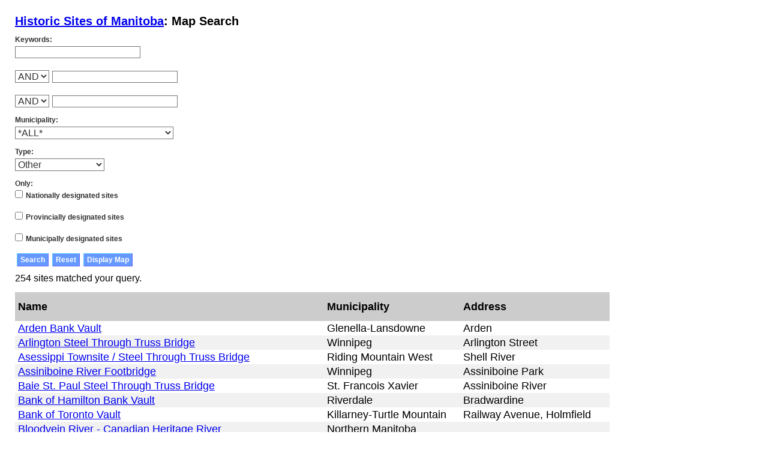

--- FILE ---
content_type: text/html
request_url: https://www.mhs.mb.ca/docs/sites/index_other.shtml
body_size: 28
content:
<html>
<meta HTTP-EQUIV="Refresh" CONTENT="0; URL=http://www.mb1870.org/mhs-map/search?go=t&st-name=Other&submit=Search"> 
</html>


--- FILE ---
content_type: text/html; charset=utf-8
request_url: http://www.mb1870.org/mhs-map/search?go=t&st-name=Other&submit=Search
body_size: 9756
content:
<!DOCTYPE html PUBLIC "-//W3C//DTD XHTML 1.0 Strict//EN" "http://www.w3.org/TR/xhtml1/DTD/xhtml1-strict.dtd">
<html><head><title>Historic Sites of Manitoba: Map Search</title><link rel='stylesheet' type='text/css' href='/mhs-map/static/mhs-map/css/reset.css' /><link rel='stylesheet' type='text/css' href='/mhs-map/static/mhs-map/css/search.css' /></head><body><div class='clearfix' id='page-box'><div class='clearfix' id='page-header-box'><div id='page-header-title-box'><a href='http://www.mhs.mb.ca/docs/sites/index.shtml' id='page-header-link'>Historic Sites of Manitoba</a>: Map Search</div></div><div class='clearfix' id='page-body-box'><div class='form-box'><form method='get' action='/mhs-map/search'><input type='hidden' name='go' value='t' /><div class='field-box'><label class='field-label'>Keywords: </label><input type='text' class='field-input' id='string1' name='string1' value='' /></div><div class='field-box'><select class='field-select' name='op2' id='op2'><option value='AND'>AND</option><option value='NOT'>NOT</option><option value='OR'>OR</option></select><input type='text' class='field-input' id='string2' name='string2' value='' /></div><div class='field-box'><select class='field-select' name='op3' id='op3'><option value='AND'>AND</option><option value='NOT'>NOT</option><option value='OR'>OR</option></select><input type='text' class='field-input' id='string3' name='string3' value='' /></div><div class='field-box'><label class='field-label' for='m-name'>Municipality: </label><select class='field-select' name='m-name' id='m-name'><option value='' selected='selected'>*ALL*</option><option value='Alexander'>Alexander</option><option value='Alonsa'>Alonsa</option><option value='Altona'>Altona</option><option value='Arborg'>Arborg</option><option value='Argyle'>Argyle</option><option value='Armstrong'>Armstrong</option><option value='Atikaki Provincial Park'>Atikaki Provincial Park</option><option value='Beausejour'>Beausejour</option><option value='Bifrost-Riverton'>Bifrost-Riverton</option><option value='Black River First Nation'>Black River First Nation</option><option value='Boissevain-Morton'>Boissevain-Morton</option><option value='Brandon'>Brandon</option><option value='Brenda-Waskada'>Brenda-Waskada</option><option value='Brokenhead'>Brokenhead</option><option value='Brokenhead Ojibway Nation'>Brokenhead Ojibway Nation</option><option value='Buffalo Point First Nation'>Buffalo Point First Nation</option><option value='Carberry'>Carberry</option><option value='Carman'>Carman</option><option value='Cartier'>Cartier</option><option value='Cartwright-Roblin'>Cartwright-Roblin</option><option value='Churchill'>Churchill</option><option value='Clanwilliam-Erickson'>Clanwilliam-Erickson</option><option value='Clearwater Lake Provincial Park'>Clearwater Lake Provincial Park</option><option value='Coldwell'>Coldwell</option><option value='Cornwallis'>Cornwallis</option><option value='Dauphin (City)'>Dauphin (City)</option><option value='Dauphin (RM)'>Dauphin (RM)</option><option value='De Salaberry'>De Salaberry</option><option value='Deloraine-Winchester'>Deloraine-Winchester</option><option value='Dufferin'>Dufferin</option><option value='Dunnottar'>Dunnottar</option><option value='East St. Paul'>East St. Paul</option><option value='Eastern Manitoba'>Eastern Manitoba</option><option value='Ellice-Archie'>Ellice-Archie</option><option value='Elton'>Elton</option><option value='Emerson-Franklin'>Emerson-Franklin</option><option value='Ethelbert'>Ethelbert</option><option value='Fisher'>Fisher</option><option value='Fisher River Cree Nation'>Fisher River Cree Nation</option><option value='Flin Flon'>Flin Flon</option><option value='Fox Lake Cree Nation'>Fox Lake Cree Nation</option><option value='Gambler First Nation'>Gambler First Nation</option><option value='Gilbert Plains'>Gilbert Plains</option><option value='Gillam'>Gillam</option><option value='Gimli'>Gimli</option><option value='Glenboro-South Cypress'>Glenboro-South Cypress</option><option value='Glenella-Lansdowne'>Glenella-Lansdowne</option><option value='Grahamdale'>Grahamdale</option><option value='Grand Rapids'>Grand Rapids</option><option value='Grandview'>Grandview</option><option value='Grassland'>Grassland</option><option value='Grey'>Grey</option><option value='Gypsumville'>Gypsumville</option><option value='Hamiota'>Hamiota</option><option value='Hanover'>Hanover</option><option value='Harrison Park'>Harrison Park</option><option value='Headingley'>Headingley</option><option value='Hecla-Grindstone Provincial Park'>Hecla-Grindstone Provincial Park</option><option value='Kelsey'>Kelsey</option><option value='Killarney-Turtle Mountain'>Killarney-Turtle Mountain</option><option value='La Broquerie'>La Broquerie</option><option value='Lac du Bonnet'>Lac du Bonnet</option><option value='Lac du Bonnet (RM)'>Lac du Bonnet (RM)</option><option value='Lac du Bonnet (Town)'>Lac du Bonnet (Town)</option><option value='Lake Manitoba First Nation'>Lake Manitoba First Nation</option><option value='Lakeshore'>Lakeshore</option><option value='Leaf Rapids'>Leaf Rapids</option><option value='Lorne'>Lorne</option><option value='Louise'>Louise</option><option value='Lynn Lake'>Lynn Lake</option><option value='Macdonald'>Macdonald</option><option value='McCreary'>McCreary</option><option value='Melita'>Melita</option><option value='Minitonas-Bowsman'>Minitonas-Bowsman</option><option value='Minnedosa'>Minnedosa</option><option value='Minto-Odanah'>Minto-Odanah</option><option value='Misipawistik Cree Nation'>Misipawistik Cree Nation</option><option value='Montcalm'>Montcalm</option><option value='Morden'>Morden</option><option value='Morris (RM)'>Morris (RM)</option><option value='Morris (Town)'>Morris (Town)</option><option value='Mossey River'>Mossey River</option><option value='Mountain'>Mountain</option><option value='Neepawa'>Neepawa</option><option value='Niverville'>Niverville</option><option value='None'>None</option><option value='Nopiming Provincial Park'>Nopiming Provincial Park</option><option value='Norfolk Treherne'>Norfolk Treherne</option><option value='North Cypress-Langford'>North Cypress-Langford</option><option value='North Norfolk'>North Norfolk</option><option value='Northern Manitoba'>Northern Manitoba</option><option value='Northwest Angle Provincial Forest'>Northwest Angle Provincial Forest</option><option value='O-Chi-Chak-Ko-Sipi First Nation'>O-Chi-Chak-Ko-Sipi First Nation</option><option value='Oakland-Wawanesa'>Oakland-Wawanesa</option><option value='Oakview'>Oakview</option><option value='Opaskwayak Cree Nation'>Opaskwayak Cree Nation</option><option value='Peguis First Nation'>Peguis First Nation</option><option value='Pembina'>Pembina</option><option value='Pinawa'>Pinawa</option><option value='Pine Creek First Nation'>Pine Creek First Nation</option><option value='Piney'>Piney</option><option value='Pipestone'>Pipestone</option><option value='Portage la Prairie (City)'>Portage la Prairie (City)</option><option value='Portage la Prairie (RM)'>Portage la Prairie (RM)</option><option value='Powerview-Pine Falls'>Powerview-Pine Falls</option><option value='Prairie Lakes'>Prairie Lakes</option><option value='Prairie View'>Prairie View</option><option value='Reynolds'>Reynolds</option><option value='Rhineland'>Rhineland</option><option value='Riding Mountain National Park'>Riding Mountain National Park</option><option value='Riding Mountain West'>Riding Mountain West</option><option value='Ritchot'>Ritchot</option><option value='Riverdale'>Riverdale</option><option value='Roblin'>Roblin</option><option value='Rockwood'>Rockwood</option><option value='Roland'>Roland</option><option value='Roseau River First Nation'>Roseau River First Nation</option><option value='Rosedale'>Rosedale</option><option value='Rossburn'>Rossburn</option><option value='Rosser'>Rosser</option><option value='Russell-Binscarth'>Russell-Binscarth</option><option value='Sagkeeng First Nation'>Sagkeeng First Nation</option><option value='Selkirk'>Selkirk</option><option value='Sifton'>Sifton</option><option value='Sioux Valley Dakota Nation'>Sioux Valley Dakota Nation</option><option value='Snow Lake'>Snow Lake</option><option value='Souris-Glenwood'>Souris-Glenwood</option><option value='Southeastern Manitoba'>Southeastern Manitoba</option><option value='Springfield'>Springfield</option><option value='Spruce Woods Provincial Park'>Spruce Woods Provincial Park</option><option value='St-Pierre-Jolys'>St-Pierre-Jolys</option><option value='St. Andrews'>St. Andrews</option><option value='St. Clements'>St. Clements</option><option value='St. Francois Xavier'>St. Francois Xavier</option><option value='St. Laurent'>St. Laurent</option><option value='Stanley'>Stanley</option><option value='Ste. Anne (RM)'>Ste. Anne (RM)</option><option value='Ste. Anne (Town)'>Ste. Anne (Town)</option><option value='Ste. Rose'>Ste. Rose</option><option value='Steinbach'>Steinbach</option><option value='Stonewall'>Stonewall</option><option value='Stuartburn'>Stuartburn</option><option value='Swan Lake First Nation'>Swan Lake First Nation</option><option value='Swan River'>Swan River</option><option value='Swan Valley West'>Swan Valley West</option><option value='Tache'>Tache</option><option value='Tataskweyak Cree Nation'>Tataskweyak Cree Nation</option><option value='Teulon'>Teulon</option><option value='The Pas'>The Pas</option><option value='Thompson (City)'>Thompson (City)</option><option value='Thompson (RM)'>Thompson (RM)</option><option value='Two Borders'>Two Borders</option><option value='USA'>USA</option><option value='Victoria'>Victoria</option><option value='Victoria Beach'>Victoria Beach</option><option value='Virden'>Virden</option><option value='Wallace-Woodworth'>Wallace-Woodworth</option><option value='West Interlake'>West Interlake</option><option value='West St. Paul'>West St. Paul</option><option value='WestLake-Gladstone'>WestLake-Gladstone</option><option value='Whitehead'>Whitehead</option><option value='Whitemouth'>Whitemouth</option><option value='Whiteshell Provincial Park'>Whiteshell Provincial Park</option><option value='Winkler'>Winkler</option><option value='Winnipeg'>Winnipeg</option><option value='Winnipeg Beach'>Winnipeg Beach</option><option value='Woodlands'>Woodlands</option><option value='Woodridge Provincial Park'>Woodridge Provincial Park</option><option value='Yellowhead'>Yellowhead</option><option value='`'>`</option></select></div><div class='field-box'><label class='field-label' for='st-name'>Type: </label><select class='field-select' name='st-name' id='st-name'><option value=''>*ALL*</option><option value='Building'>Building</option><option value='Cemetery'>Cemetery</option><option value='Featured site'>Featured site</option><option value='Location'>Location</option><option value='Monument'>Monument</option><option value='Museum/Archives'>Museum/Archives</option><option value='Other' selected='selected'>Other</option></select></div><div class='field-box'><label class='field-label'>Only: </label><input type='checkbox' class='field-input' id='snd-no-p' name='snd-no-p' value='t' /><label class='field-post-label' for='snd-no-p'>Nationally designated sites</label></div><div class='field-box'><input type='checkbox' class='field-input' id='spd-no-p' name='spd-no-p' value='t' /><label class='field-post-label' for='spd-no-p'>Provincially designated sites</label></div><div class='field-box'><input type='checkbox' class='field-input' id='smd-no-p' name='smd-no-p' value='t' /><label class='field-post-label' for='smd-no-p'>Municipally designated sites</label></div><div class='field-box'><input type='submit' class='field-button' name='submit' value='Search' /><input type='button' class='field-button' value='Reset' onclick='javascript:window.location.assign("/mhs-map/search")' /><input type='button' class='field-button' value='Display Map' onclick='javascript:window.location.assign("/mhs-map/map?string1=&op2=AND&string2=&op3=AND&string3=&m-name=&st-name=Other")' /></div></form></div><div class='form-note'>254 sites matched your query.</div><div class='data-browser'><table class='data-browser-table'><thead class='data-browser-heading'><tr class='data-browser-heading-row'><th class='data-browser-heading-column data-browser-left-column'>Name</th><th class='data-browser-heading-column data-browser-left-column'>Municipality</th><th class='data-browser-heading-column data-browser-left-column'>Address</th></tr></thead><tbody class='data-browser-body'><tr class='data-browser-data-row data-browser-even-row' onmouseout='javascript:this.classList.remove("data-browser-hover-row")' onmouseover='javascript:this.classList.add("data-browser-hover-row")'><td class='data-browser-data-column data-browser-left-column'><a href='http://www.mhs.mb.ca/docs/sites/ardenbankvault.shtml' target='_blank'>Arden Bank Vault</a></td><td class='data-browser-data-column data-browser-left-column'>Glenella-Lansdowne</td><td class='data-browser-data-column data-browser-left-column'>Arden</td></tr><tr class='data-browser-data-row data-browser-odd-row' onmouseout='javascript:this.classList.remove("data-browser-hover-row")' onmouseover='javascript:this.classList.add("data-browser-hover-row")'><td class='data-browser-data-column data-browser-left-column'><a href='http://www.mhs.mb.ca/docs/sites/arlingtonbridge.shtml' target='_blank'>Arlington Steel Through Truss Bridge</a></td><td class='data-browser-data-column data-browser-left-column'>Winnipeg</td><td class='data-browser-data-column data-browser-left-column'>Arlington Street</td></tr><tr class='data-browser-data-row data-browser-even-row' onmouseout='javascript:this.classList.remove("data-browser-hover-row")' onmouseover='javascript:this.classList.add("data-browser-hover-row")'><td class='data-browser-data-column data-browser-left-column'><a href='http://www.mhs.mb.ca/docs/sites/asessippi.shtml' target='_blank'>Asessippi Townsite / Steel Through Truss Bridge</a></td><td class='data-browser-data-column data-browser-left-column'>Riding Mountain West</td><td class='data-browser-data-column data-browser-left-column'>Shell River</td></tr><tr class='data-browser-data-row data-browser-odd-row' onmouseout='javascript:this.classList.remove("data-browser-hover-row")' onmouseover='javascript:this.classList.add("data-browser-hover-row")'><td class='data-browser-data-column data-browser-left-column'><a href='http://www.mhs.mb.ca/docs/sites/assiniboinefootbridge.shtml' target='_blank'>Assiniboine River Footbridge</a></td><td class='data-browser-data-column data-browser-left-column'>Winnipeg</td><td class='data-browser-data-column data-browser-left-column'>Assiniboine Park</td></tr><tr class='data-browser-data-row data-browser-even-row' onmouseout='javascript:this.classList.remove("data-browser-hover-row")' onmouseover='javascript:this.classList.add("data-browser-hover-row")'><td class='data-browser-data-column data-browser-left-column'><a href='http://www.mhs.mb.ca/docs/sites/baiestpaulbridge.shtml' target='_blank'>Baie St. Paul Steel Through Truss Bridge</a></td><td class='data-browser-data-column data-browser-left-column'>St. Francois Xavier</td><td class='data-browser-data-column data-browser-left-column'>Assiniboine River</td></tr><tr class='data-browser-data-row data-browser-odd-row' onmouseout='javascript:this.classList.remove("data-browser-hover-row")' onmouseover='javascript:this.classList.add("data-browser-hover-row")'><td class='data-browser-data-column data-browser-left-column'><a href='http://www.mhs.mb.ca/docs/sites/bradwardinevault.shtml' target='_blank'>Bank of Hamilton Bank Vault</a></td><td class='data-browser-data-column data-browser-left-column'>Riverdale</td><td class='data-browser-data-column data-browser-left-column'>Bradwardine</td></tr><tr class='data-browser-data-row data-browser-even-row' onmouseout='javascript:this.classList.remove("data-browser-hover-row")' onmouseover='javascript:this.classList.add("data-browser-hover-row")'><td class='data-browser-data-column data-browser-left-column'><a href='http://www.mhs.mb.ca/docs/sites/bankoftorontovault.shtml' target='_blank'>Bank of Toronto Vault</a></td><td class='data-browser-data-column data-browser-left-column'>Killarney-Turtle Mountain</td><td class='data-browser-data-column data-browser-left-column'>Railway Avenue, Holmfield</td></tr><tr class='data-browser-data-row data-browser-odd-row' onmouseout='javascript:this.classList.remove("data-browser-hover-row")' onmouseover='javascript:this.classList.add("data-browser-hover-row")'><td class='data-browser-data-column data-browser-left-column'><a href='http://www.mhs.mb.ca/docs/sites/bloodveinriver.shtml' target='_blank'>Bloodvein River - Canadian Heritage River</a></td><td class='data-browser-data-column data-browser-left-column'>Northern Manitoba</td><td class='data-browser-data-column data-browser-left-column'></td></tr><tr class='data-browser-data-row data-browser-even-row' onmouseout='javascript:this.classList.remove("data-browser-hover-row")' onmouseover='javascript:this.classList.add("data-browser-hover-row")'><td class='data-browser-data-column data-browser-left-column'><a href='http://www.mhs.mb.ca/docs/sites/boissevainwatertowers.shtml' target='_blank'>Boissevain Water Towers</a></td><td class='data-browser-data-column data-browser-left-column'>Boissevain-Morton</td><td class='data-browser-data-column data-browser-left-column'>Boissevain</td></tr><tr class='data-browser-data-row data-browser-odd-row' onmouseout='javascript:this.classList.remove("data-browser-hover-row")' onmouseover='javascript:this.classList.add("data-browser-hover-row")'><td class='data-browser-data-column data-browser-left-column'><a href='http://www.mhs.mb.ca/docs/sites/brandonwatertower.shtml' target='_blank'>Brandon Water Tower</a></td><td class='data-browser-data-column data-browser-left-column'>Brandon</td><td class='data-browser-data-column data-browser-left-column'>Park Street</td></tr><tr class='data-browser-data-row data-browser-even-row' onmouseout='javascript:this.classList.remove("data-browser-hover-row")' onmouseover='javascript:this.classList.add("data-browser-hover-row")'><td class='data-browser-data-column data-browser-left-column'><a href='http://www.mhs.mb.ca/docs/sites/baileybridge.shtml' target='_blank'>Burntwood Bailey Bridge</a></td><td class='data-browser-data-column data-browser-left-column'>Thompson (City)</td><td class='data-browser-data-column data-browser-left-column'></td></tr><tr class='data-browser-data-row data-browser-odd-row' onmouseout='javascript:this.classList.remove("data-browser-hover-row")' onmouseover='javascript:this.classList.add("data-browser-hover-row")'><td class='data-browser-data-column data-browser-left-column'><a href='http://www.mhs.mb.ca/docs/sites/durbanbankvault.shtml' target='_blank'>Canadian Bank of Commerce Vault</a></td><td class='data-browser-data-column data-browser-left-column'>Swan Valley West</td><td class='data-browser-data-column data-browser-left-column'>Durban</td></tr><tr class='data-browser-data-row data-browser-even-row' onmouseout='javascript:this.classList.remove("data-browser-hover-row")' onmouseover='javascript:this.classList.add("data-browser-hover-row")'><td class='data-browser-data-column data-browser-left-column'><a href='http://www.mhs.mb.ca/docs/sites/unorailwaybridge.shtml' target='_blank'>Canadian National Railway Bridge</a></td><td class='data-browser-data-column data-browser-left-column'>Prairie View</td><td class='data-browser-data-column data-browser-left-column'>Minnewashta Creek</td></tr><tr class='data-browser-data-row data-browser-odd-row' onmouseout='javascript:this.classList.remove("data-browser-hover-row")' onmouseover='javascript:this.classList.add("data-browser-hover-row")'><td class='data-browser-data-column data-browser-left-column'><a href='http://www.mhs.mb.ca/docs/sites/cnrbridgewinnipeg.shtml' target='_blank'>Canadian National Railway Bridge</a></td><td class='data-browser-data-column data-browser-left-column'>Winnipeg</td><td class='data-browser-data-column data-browser-left-column'>Red River</td></tr><tr class='data-browser-data-row data-browser-even-row' onmouseout='javascript:this.classList.remove("data-browser-hover-row")' onmouseover='javascript:this.classList.add("data-browser-hover-row")'><td class='data-browser-data-column data-browser-left-column'><a href='http://www.mhs.mb.ca/docs/sites/cnroakpointbridge.shtml' target='_blank'>Canadian National Railway Bridge</a></td><td class='data-browser-data-column data-browser-left-column'>Winnipeg</td><td class='data-browser-data-column data-browser-left-column'>Assiniboine River</td></tr><tr class='data-browser-data-row data-browser-odd-row' onmouseout='javascript:this.classList.remove("data-browser-hover-row")' onmouseover='javascript:this.classList.add("data-browser-hover-row")'><td class='data-browser-data-column data-browser-left-column'><a href='http://www.mhs.mb.ca/docs/sites/ethelbertrailwaybridge.shtml' target='_blank'>Canadian National Railway Bridge</a></td><td class='data-browser-data-column data-browser-left-column'>Ethelbert</td><td class='data-browser-data-column data-browser-left-column'>Shanty Creek, Ethelbert</td></tr><tr class='data-browser-data-row data-browser-even-row' onmouseout='javascript:this.classList.remove("data-browser-hover-row")' onmouseover='javascript:this.classList.add("data-browser-hover-row")'><td class='data-browser-data-column data-browser-left-column'><a href='http://www.mhs.mb.ca/docs/sites/deerwoodrailwaytrestle.shtml' target='_blank'>Canadian National Railway Bridge</a></td><td class='data-browser-data-column data-browser-left-column'>Thompson (RM)</td><td class='data-browser-data-column data-browser-left-column'>Deerwood</td></tr><tr class='data-browser-data-row data-browser-odd-row' onmouseout='javascript:this.classList.remove("data-browser-hover-row")' onmouseover='javascript:this.classList.add("data-browser-hover-row")'><td class='data-browser-data-column data-browser-left-column'><a href='http://www.mhs.mb.ca/docs/sites/orrvillerailwaybridge.shtml' target='_blank'>Canadian National Railway Bridge</a></td><td class='data-browser-data-column data-browser-left-column'>Minto-Odanah</td><td class='data-browser-data-column data-browser-left-column'>Neepawa Creek, Orrville</td></tr><tr class='data-browser-data-row data-browser-even-row' onmouseout='javascript:this.classList.remove("data-browser-hover-row")' onmouseover='javascript:this.classList.add("data-browser-hover-row")'><td class='data-browser-data-column data-browser-left-column'><a href='http://www.mhs.mb.ca/docs/sites/thepasrailwaybridge.shtml' target='_blank'>Canadian National Railway Bridge</a></td><td class='data-browser-data-column data-browser-left-column'>The Pas</td><td class='data-browser-data-column data-browser-left-column'>Saskatchewan River</td></tr><tr class='data-browser-data-row data-browser-odd-row' onmouseout='javascript:this.classList.remove("data-browser-hover-row")' onmouseover='javascript:this.classList.add("data-browser-hover-row")'><td class='data-browser-data-column data-browser-left-column'><a href='http://www.mhs.mb.ca/docs/sites/emersonrailwaybridge.shtml' target='_blank'>Canadian National Railway Bridge</a></td><td class='data-browser-data-column data-browser-left-column'>Emerson-Franklin</td><td class='data-browser-data-column data-browser-left-column'>Red River</td></tr><tr class='data-browser-data-row data-browser-even-row' onmouseout='javascript:this.classList.remove("data-browser-hover-row")' onmouseover='javascript:this.classList.add("data-browser-hover-row")'><td class='data-browser-data-column data-browser-left-column'><a href='http://www.mhs.mb.ca/docs/sites/fairfordrailwaybridge.shtml' target='_blank'>Canadian National Railway Bridge</a></td><td class='data-browser-data-column data-browser-left-column'>Grahamdale</td><td class='data-browser-data-column data-browser-left-column'>Fairford River</td></tr><tr class='data-browser-data-row data-browser-odd-row' onmouseout='javascript:this.classList.remove("data-browser-hover-row")' onmouseover='javascript:this.classList.add("data-browser-hover-row")'><td class='data-browser-data-column data-browser-left-column'><a href='http://www.mhs.mb.ca/docs/sites/cncpoverpass.shtml' target='_blank'>Canadian National Railway Bridge</a></td><td class='data-browser-data-column data-browser-left-column'>Whiteshell Provincial Park</td><td class='data-browser-data-column data-browser-left-column'>Rennie</td></tr><tr class='data-browser-data-row data-browser-even-row' onmouseout='javascript:this.classList.remove("data-browser-hover-row")' onmouseover='javascript:this.classList.add("data-browser-hover-row")'><td class='data-browser-data-column data-browser-left-column'><a href='http://www.mhs.mb.ca/docs/sites/liftbridge.shtml' target='_blank'>Canadian Northern Railway Freight Lift Bridge</a></td><td class='data-browser-data-column data-browser-left-column'>Winnipeg</td><td class='data-browser-data-column data-browser-left-column'>The Forks</td></tr><tr class='data-browser-data-row data-browser-odd-row' onmouseout='javascript:this.classList.remove("data-browser-hover-row")' onmouseover='javascript:this.classList.add("data-browser-hover-row")'><td class='data-browser-data-column data-browser-left-column'><a href='http://www.mhs.mb.ca/docs/sites/cprbrokenheadbridge.shtml' target='_blank'>Canadian Pacific Railway Bridge</a></td><td class='data-browser-data-column data-browser-left-column'>Brokenhead</td><td class='data-browser-data-column data-browser-left-column'>Brokenhead River, St. Ouens</td></tr><tr class='data-browser-data-row data-browser-even-row' onmouseout='javascript:this.classList.remove("data-browser-hover-row")' onmouseover='javascript:this.classList.add("data-browser-hover-row")'><td class='data-browser-data-column data-browser-left-column'><a href='http://www.mhs.mb.ca/docs/sites/headingleyrailwaybridge.shtml' target='_blank'>Canadian Pacific Railway Bridge</a></td><td class='data-browser-data-column data-browser-left-column'>Headingley</td><td class='data-browser-data-column data-browser-left-column'>Assiniboine River</td></tr><tr class='data-browser-data-row data-browser-odd-row' onmouseout='javascript:this.classList.remove("data-browser-hover-row")' onmouseover='javascript:this.classList.add("data-browser-hover-row")'><td class='data-browser-data-column data-browser-left-column'><a href='http://www.mhs.mb.ca/docs/sites/cprmainbridge.shtml' target='_blank'>Canadian Pacific Railway Bridge</a></td><td class='data-browser-data-column data-browser-left-column'>Winnipeg</td><td class='data-browser-data-column data-browser-left-column'>Red River</td></tr><tr class='data-browser-data-row data-browser-even-row' onmouseout='javascript:this.classList.remove("data-browser-hover-row")' onmouseover='javascript:this.classList.add("data-browser-hover-row")'><td class='data-browser-data-column data-browser-left-column'><a href='http://www.mhs.mb.ca/docs/sites/netleycreekbridge.shtml' target='_blank'>Canadian Pacific Railway Bridge</a></td><td class='data-browser-data-column data-browser-left-column'>St. Andrews</td><td class='data-browser-data-column data-browser-left-column'>Netley Creek</td></tr><tr class='data-browser-data-row data-browser-odd-row' onmouseout='javascript:this.classList.remove("data-browser-hover-row")' onmouseover='javascript:this.classList.add("data-browser-hover-row")'><td class='data-browser-data-column data-browser-left-column'><a href='http://www.mhs.mb.ca/docs/sites/millfordbridge.shtml' target='_blank'>Canadian Pacific Railway Bridge</a></td><td class='data-browser-data-column data-browser-left-column'>Glenboro-South Cypress</td><td class='data-browser-data-column data-browser-left-column'>Souris River, Millford</td></tr><tr class='data-browser-data-row data-browser-even-row' onmouseout='javascript:this.classList.remove("data-browser-hover-row")' onmouseover='javascript:this.classList.add("data-browser-hover-row")'><td class='data-browser-data-column data-browser-left-column'><a href='http://www.mhs.mb.ca/docs/sites/bergencutoffbridge.shtml' target='_blank'>Canadian Pacific Railway Bridge / Bergen Cutoff Bridge</a></td><td class='data-browser-data-column data-browser-left-column'>Winnipeg</td><td class='data-browser-data-column data-browser-left-column'>Red River</td></tr><tr class='data-browser-data-row data-browser-odd-row' onmouseout='javascript:this.classList.remove("data-browser-hover-row")' onmouseover='javascript:this.classList.add("data-browser-hover-row")'><td class='data-browser-data-column data-browser-left-column'><a href='http://www.mhs.mb.ca/docs/sites/cprtunnelwhiteshell.shtml' target='_blank'>Canadian Pacific Railway Tunnel</a></td><td class='data-browser-data-column data-browser-left-column'>Whiteshell Provincial Park</td><td class='data-browser-data-column data-browser-left-column'></td></tr><tr class='data-browser-data-row data-browser-even-row' onmouseout='javascript:this.classList.remove("data-browser-hover-row")' onmouseover='javascript:this.classList.add("data-browser-hover-row")'><td class='data-browser-data-column data-browser-left-column'><a href='http://www.mhs.mb.ca/docs/sites/carberrywatertower.shtml' target='_blank'>Canadian Pacific Railway Water Tower</a></td><td class='data-browser-data-column data-browser-left-column'>Carberry</td><td class='data-browser-data-column data-browser-left-column'>Fourth Avenue</td></tr><tr class='data-browser-data-row data-browser-odd-row' onmouseout='javascript:this.classList.remove("data-browser-hover-row")' onmouseover='javascript:this.classList.add("data-browser-hover-row")'><td class='data-browser-data-column data-browser-left-column'><a href='http://www.mhs.mb.ca/docs/sites/winnipegbeachrailwaytower.shtml' target='_blank'>Canadian Pacific Railway Water Tower</a></td><td class='data-browser-data-column data-browser-left-column'>Winnipeg Beach</td><td class='data-browser-data-column data-browser-left-column'>Kernstead Road</td></tr><tr class='data-browser-data-row data-browser-even-row' onmouseout='javascript:this.classList.remove("data-browser-hover-row")' onmouseover='javascript:this.classList.add("data-browser-hover-row")'><td class='data-browser-data-column data-browser-left-column'><a href='http://www.mhs.mb.ca/docs/sites/carterfarm.shtml' target='_blank'>Carter Farm Silo</a></td><td class='data-browser-data-column data-browser-left-column'>La Broquerie</td><td class='data-browser-data-column data-browser-left-column'></td></tr><tr class='data-browser-data-row data-browser-odd-row' onmouseout='javascript:this.classList.remove("data-browser-hover-row")' onmouseover='javascript:this.classList.add("data-browser-hover-row")'><td class='data-browser-data-column data-browser-left-column'><a href='http://www.mhs.mb.ca/docs/sites/centennialfountain.shtml' target='_blank'>Centennial Fountain / Shoal Lake Water Supply</a></td><td class='data-browser-data-column data-browser-left-column'>Winnipeg</td><td class='data-browser-data-column data-browser-left-column'>Broadway</td></tr><tr class='data-browser-data-row data-browser-even-row' onmouseout='javascript:this.classList.remove("data-browser-hover-row")' onmouseover='javascript:this.classList.add("data-browser-hover-row")'><td class='data-browser-data-column data-browser-left-column'><a href='http://www.mhs.mb.ca/docs/sites/ardenconcretebridge.shtml' target='_blank'>Concrete Arch Bridge</a></td><td class='data-browser-data-column data-browser-left-column'>Glenella-Lansdowne</td><td class='data-browser-data-column data-browser-left-column'>Whitemud River, Arden</td></tr><tr class='data-browser-data-row data-browser-odd-row' onmouseout='javascript:this.classList.remove("data-browser-hover-row")' onmouseover='javascript:this.classList.add("data-browser-hover-row")'><td class='data-browser-data-column data-browser-left-column'><a href='http://www.mhs.mb.ca/docs/sites/lansdowneconcretebridge.shtml' target='_blank'>Concrete Arch Bridge</a></td><td class='data-browser-data-column data-browser-left-column'>Glenella-Lansdowne</td><td class='data-browser-data-column data-browser-left-column'>Whitemud River</td></tr><tr class='data-browser-data-row data-browser-even-row' onmouseout='javascript:this.classList.remove("data-browser-hover-row")' onmouseover='javascript:this.classList.add("data-browser-hover-row")'><td class='data-browser-data-column data-browser-left-column'><a href='http://www.mhs.mb.ca/docs/sites/garlandconcretebridge.shtml' target='_blank'>Concrete Arch Bridge</a></td><td class='data-browser-data-column data-browser-left-column'>Ethelbert</td><td class='data-browser-data-column data-browser-left-column'>South Garland Creek</td></tr><tr class='data-browser-data-row data-browser-odd-row' onmouseout='javascript:this.classList.remove("data-browser-hover-row")' onmouseover='javascript:this.classList.add("data-browser-hover-row")'><td class='data-browser-data-column data-browser-left-column'><a href='http://www.mhs.mb.ca/docs/sites/hwy10bridge.shtml' target='_blank'>Concrete Arch Bridge No. 1580</a></td><td class='data-browser-data-column data-browser-left-column'>Grassland</td><td class='data-browser-data-column data-browser-left-column'>Souris River</td></tr><tr class='data-browser-data-row data-browser-even-row' onmouseout='javascript:this.classList.remove("data-browser-hover-row")' onmouseover='javascript:this.classList.add("data-browser-hover-row")'><td class='data-browser-data-column data-browser-left-column'><a href='http://www.mhs.mb.ca/docs/sites/siouxvalleyarchbridge.shtml' target='_blank'>Concrete Arch Bridge No. 183</a></td><td class='data-browser-data-column data-browser-left-column'>Sioux Valley Dakota Nation</td><td class='data-browser-data-column data-browser-left-column'>Oak River</td></tr><tr class='data-browser-data-row data-browser-odd-row' onmouseout='javascript:this.classList.remove("data-browser-hover-row")' onmouseover='javascript:this.classList.add("data-browser-hover-row")'><td class='data-browser-data-column data-browser-left-column'><a href='http://www.mhs.mb.ca/docs/sites/margaretconcretebridge.shtml' target='_blank'>Concrete Arch Bridge No. 202</a></td><td class='data-browser-data-column data-browser-left-column'>Prairie Lakes</td><td class='data-browser-data-column data-browser-left-column'>McKinnon&#039;s Ravine, Margaret</td></tr><tr class='data-browser-data-row data-browser-even-row' onmouseout='javascript:this.classList.remove("data-browser-hover-row")' onmouseover='javascript:this.classList.add("data-browser-hover-row")'><td class='data-browser-data-column data-browser-left-column'><a href='http://www.mhs.mb.ca/docs/sites/pembrokebridge.shtml' target='_blank'>Concrete Arch Bridge No. 211</a></td><td class='data-browser-data-column data-browser-left-column'>WestLake-Gladstone</td><td class='data-browser-data-column data-browser-left-column'></td></tr><tr class='data-browser-data-row data-browser-odd-row' onmouseout='javascript:this.classList.remove("data-browser-hover-row")' onmouseover='javascript:this.classList.add("data-browser-hover-row")'><td class='data-browser-data-column data-browser-left-column'><a href='http://www.mhs.mb.ca/docs/sites/millwoodbridge.shtml' target='_blank'>Concrete Arch Bridge No. 630</a></td><td class='data-browser-data-column data-browser-left-column'>Russell-Binscarth</td><td class='data-browser-data-column data-browser-left-column'>Assiniboine River, Millwood</td></tr><tr class='data-browser-data-row data-browser-even-row' onmouseout='javascript:this.classList.remove("data-browser-hover-row")' onmouseover='javascript:this.classList.add("data-browser-hover-row")'><td class='data-browser-data-column data-browser-left-column'><a href='http://www.mhs.mb.ca/docs/sites/cornwallisarchbridge.shtml' target='_blank'>Concrete Arch Bridge No. 71</a></td><td class='data-browser-data-column data-browser-left-column'>Cornwallis</td><td class='data-browser-data-column data-browser-left-column'>Little Souris River</td></tr><tr class='data-browser-data-row data-browser-odd-row' onmouseout='javascript:this.classList.remove("data-browser-hover-row")' onmouseover='javascript:this.classList.add("data-browser-hover-row")'><td class='data-browser-data-column data-browser-left-column'><a href='http://www.mhs.mb.ca/docs/sites/westbourneconcretebridge.shtml' target='_blank'>Concrete Beam Bridge</a></td><td class='data-browser-data-column data-browser-left-column'>WestLake-Gladstone</td><td class='data-browser-data-column data-browser-left-column'>Westbourne</td></tr><tr class='data-browser-data-row data-browser-even-row' onmouseout='javascript:this.classList.remove("data-browser-hover-row")' onmouseover='javascript:this.classList.add("data-browser-hover-row")'><td class='data-browser-data-column data-browser-left-column'><a href='http://www.mhs.mb.ca/docs/sites/ethelbertconcretebridge.shtml' target='_blank'>Concrete Beam Bridge</a></td><td class='data-browser-data-column data-browser-left-column'>Ethelbert</td><td class='data-browser-data-column data-browser-left-column'>Shanty Creek, Ethelbert</td></tr><tr class='data-browser-data-row data-browser-odd-row' onmouseout='javascript:this.classList.remove("data-browser-hover-row")' onmouseover='javascript:this.classList.add("data-browser-hover-row")'><td class='data-browser-data-column data-browser-left-column'><a href='http://www.mhs.mb.ca/docs/sites/minitonascreekbridge.shtml' target='_blank'>Concrete Beam Bridge</a></td><td class='data-browser-data-column data-browser-left-column'>Minitonas-Bowsman</td><td class='data-browser-data-column data-browser-left-column'>Minitonas Creek</td></tr><tr class='data-browser-data-row data-browser-even-row' onmouseout='javascript:this.classList.remove("data-browser-hover-row")' onmouseover='javascript:this.classList.add("data-browser-hover-row")'><td class='data-browser-data-column data-browser-left-column'><a href='http://www.mhs.mb.ca/docs/sites/hwy251beambridge.shtml' target='_blank'>Concrete Beam Bridge</a></td><td class='data-browser-data-column data-browser-left-column'>Two Borders</td><td class='data-browser-data-column data-browser-left-column'>Souris River</td></tr><tr class='data-browser-data-row data-browser-odd-row' onmouseout='javascript:this.classList.remove("data-browser-hover-row")' onmouseover='javascript:this.classList.add("data-browser-hover-row")'><td class='data-browser-data-column data-browser-left-column'><a href='http://www.mhs.mb.ca/docs/sites/silvercreekbridge.shtml' target='_blank'>Concrete Beam Bridge</a></td><td class='data-browser-data-column data-browser-left-column'>Russell-Binscarth</td><td class='data-browser-data-column data-browser-left-column'>Silver Creek</td></tr><tr class='data-browser-data-row data-browser-even-row' onmouseout='javascript:this.classList.remove("data-browser-hover-row")' onmouseover='javascript:this.classList.add("data-browser-hover-row")'><td class='data-browser-data-column data-browser-left-column'><a href='http://www.mhs.mb.ca/docs/sites/littlesaskatchewanbridge.shtml' target='_blank'>Concrete Beam Bridge</a></td><td class='data-browser-data-column data-browser-left-column'>Oakview</td><td class='data-browser-data-column data-browser-left-column'>Little Saskatchewan River</td></tr><tr class='data-browser-data-row data-browser-odd-row' onmouseout='javascript:this.classList.remove("data-browser-hover-row")' onmouseover='javascript:this.classList.add("data-browser-hover-row")'><td class='data-browser-data-column data-browser-left-column'><a href='http://www.mhs.mb.ca/docs/sites/lordselkirkbridge2.shtml' target='_blank'>Concrete Beam Bridge No. 1061</a></td><td class='data-browser-data-column data-browser-left-column'>Montcalm</td><td class='data-browser-data-column data-browser-left-column'>Clubb Coulee</td></tr><tr class='data-browser-data-row data-browser-even-row' onmouseout='javascript:this.classList.remove("data-browser-hover-row")' onmouseover='javascript:this.classList.add("data-browser-hover-row")'><td class='data-browser-data-column data-browser-left-column'><a href='http://www.mhs.mb.ca/docs/sites/bradwardinebridge.shtml' target='_blank'>Concrete Beam Bridge No. 126</a></td><td class='data-browser-data-column data-browser-left-column'>Riverdale</td><td class='data-browser-data-column data-browser-left-column'>Oak River</td></tr><tr class='data-browser-data-row data-browser-odd-row' onmouseout='javascript:this.classList.remove("data-browser-hover-row")' onmouseover='javascript:this.classList.add("data-browser-hover-row")'><td class='data-browser-data-column data-browser-left-column'><a href='http://www.mhs.mb.ca/docs/sites/grasslandconcretebridge.shtml' target='_blank'>Concrete Beam Bridge No. 1309</a></td><td class='data-browser-data-column data-browser-left-column'>Grassland</td><td class='data-browser-data-column data-browser-left-column'>Elgin Creek</td></tr><tr class='data-browser-data-row data-browser-even-row' onmouseout='javascript:this.classList.remove("data-browser-hover-row")' onmouseover='javascript:this.classList.add("data-browser-hover-row")'><td class='data-browser-data-column data-browser-left-column'><a href='http://www.mhs.mb.ca/docs/sites/wallacebeambridge.shtml' target='_blank'>Concrete Beam Bridge No. 131</a></td><td class='data-browser-data-column data-browser-left-column'>Wallace-Woodworth</td><td class='data-browser-data-column data-browser-left-column'>Bosshill Creek</td></tr><tr class='data-browser-data-row data-browser-odd-row' onmouseout='javascript:this.classList.remove("data-browser-hover-row")' onmouseover='javascript:this.classList.add("data-browser-hover-row")'><td class='data-browser-data-column data-browser-left-column'><a href='http://www.mhs.mb.ca/docs/sites/hwy346concretebridge1.shtml' target='_blank'>Concrete Beam Bridge No. 1348</a></td><td class='data-browser-data-column data-browser-left-column'>Killarney-Turtle Mountain</td><td class='data-browser-data-column data-browser-left-column'>Pembina River</td></tr><tr class='data-browser-data-row data-browser-even-row' onmouseout='javascript:this.classList.remove("data-browser-hover-row")' onmouseover='javascript:this.classList.add("data-browser-hover-row")'><td class='data-browser-data-column data-browser-left-column'><a href='http://www.mhs.mb.ca/docs/sites/hwy445bridge2.shtml' target='_blank'>Concrete Beam Bridge No. 1349</a></td><td class='data-browser-data-column data-browser-left-column'>Two Borders</td><td class='data-browser-data-column data-browser-left-column'>Graham Creek</td></tr><tr class='data-browser-data-row data-browser-odd-row' onmouseout='javascript:this.classList.remove("data-browser-hover-row")' onmouseover='javascript:this.classList.add("data-browser-hover-row")'><td class='data-browser-data-column data-browser-left-column'><a href='http://www.mhs.mb.ca/docs/sites/hwy445bridge1.shtml' target='_blank'>Concrete Beam Bridge No. 1350</a></td><td class='data-browser-data-column data-browser-left-column'>Two Borders</td><td class='data-browser-data-column data-browser-left-column'>Graham Creek</td></tr><tr class='data-browser-data-row data-browser-even-row' onmouseout='javascript:this.classList.remove("data-browser-hover-row")' onmouseover='javascript:this.classList.add("data-browser-hover-row")'><td class='data-browser-data-column data-browser-left-column'><a href='http://www.mhs.mb.ca/docs/sites/grahamcreekbridge.shtml' target='_blank'>Concrete Beam Bridge No. 1351</a></td><td class='data-browser-data-column data-browser-left-column'>Two Borders</td><td class='data-browser-data-column data-browser-left-column'>Graham Creek</td></tr><tr class='data-browser-data-row data-browser-odd-row' onmouseout='javascript:this.classList.remove("data-browser-hover-row")' onmouseover='javascript:this.classList.add("data-browser-hover-row")'><td class='data-browser-data-column data-browser-left-column'><a href='http://www.mhs.mb.ca/docs/sites/rosedaleconcretebridge.shtml' target='_blank'>Concrete Beam Bridge No. 1495</a></td><td class='data-browser-data-column data-browser-left-column'>Rosedale</td><td class='data-browser-data-column data-browser-left-column'></td></tr><tr class='data-browser-data-row data-browser-even-row' onmouseout='javascript:this.classList.remove("data-browser-hover-row")' onmouseover='javascript:this.classList.add("data-browser-hover-row")'><td class='data-browser-data-column data-browser-left-column'><a href='http://www.mhs.mb.ca/docs/sites/hwy22bridge1503.shtml' target='_blank'>Concrete Beam Bridge No. 1503</a></td><td class='data-browser-data-column data-browser-left-column'>Two Borders</td><td class='data-browser-data-column data-browser-left-column'>Jackson Creek</td></tr><tr class='data-browser-data-row data-browser-odd-row' onmouseout='javascript:this.classList.remove("data-browser-hover-row")' onmouseover='javascript:this.classList.add("data-browser-hover-row")'><td class='data-browser-data-column data-browser-left-column'><a href='http://www.mhs.mb.ca/docs/sites/hendersoncreekbridge.shtml' target='_blank'>Concrete Beam Bridge No. 1604</a></td><td class='data-browser-data-column data-browser-left-column'>Ste. Rose</td><td class='data-browser-data-column data-browser-left-column'>Henderson Creek</td></tr><tr class='data-browser-data-row data-browser-even-row' onmouseout='javascript:this.classList.remove("data-browser-hover-row")' onmouseover='javascript:this.classList.add("data-browser-hover-row")'><td class='data-browser-data-column data-browser-left-column'><a href='http://www.mhs.mb.ca/docs/sites/woodworthbeambridge2.shtml' target='_blank'>Concrete Beam Bridge No. 305</a></td><td class='data-browser-data-column data-browser-left-column'>Wallace-Woodworth</td><td class='data-browser-data-column data-browser-left-column'>Baileys Creek</td></tr><tr class='data-browser-data-row data-browser-odd-row' onmouseout='javascript:this.classList.remove("data-browser-hover-row")' onmouseover='javascript:this.classList.add("data-browser-hover-row")'><td class='data-browser-data-column data-browser-left-column'><a href='http://www.mhs.mb.ca/docs/sites/rockwoodconcretegirder.shtml' target='_blank'>Concrete Beam Bridge No. 318</a></td><td class='data-browser-data-column data-browser-left-column'>Rockwood</td><td class='data-browser-data-column data-browser-left-column'>Netley Creek</td></tr><tr class='data-browser-data-row data-browser-even-row' onmouseout='javascript:this.classList.remove("data-browser-hover-row")' onmouseover='javascript:this.classList.add("data-browser-hover-row")'><td class='data-browser-data-column data-browser-left-column'><a href='http://www.mhs.mb.ca/docs/sites/wallaceconcretebridge3.shtml' target='_blank'>Concrete Beam Bridge No. 385</a></td><td class='data-browser-data-column data-browser-left-column'>Wallace-Woodworth</td><td class='data-browser-data-column data-browser-left-column'>Scallion Creek</td></tr><tr class='data-browser-data-row data-browser-odd-row' onmouseout='javascript:this.classList.remove("data-browser-hover-row")' onmouseover='javascript:this.classList.add("data-browser-hover-row")'><td class='data-browser-data-column data-browser-left-column'><a href='http://www.mhs.mb.ca/docs/sites/concreteboxbridge1.shtml' target='_blank'>Concrete Beam Bridge No. 512</a></td><td class='data-browser-data-column data-browser-left-column'>Emerson-Franklin</td><td class='data-browser-data-column data-browser-left-column'>Jordan River</td></tr><tr class='data-browser-data-row data-browser-even-row' onmouseout='javascript:this.classList.remove("data-browser-hover-row")' onmouseover='javascript:this.classList.add("data-browser-hover-row")'><td class='data-browser-data-column data-browser-left-column'><a href='http://www.mhs.mb.ca/docs/sites/woodworthbeambridge1.shtml' target='_blank'>Concrete Beam Bridge No. 624</a></td><td class='data-browser-data-column data-browser-left-column'>Wallace-Woodworth</td><td class='data-browser-data-column data-browser-left-column'>Million Dollar Creek</td></tr><tr class='data-browser-data-row data-browser-odd-row' onmouseout='javascript:this.classList.remove("data-browser-hover-row")' onmouseover='javascript:this.classList.add("data-browser-hover-row")'><td class='data-browser-data-column data-browser-left-column'><a href='http://www.mhs.mb.ca/docs/sites/wallaceconcretebridge1.shtml' target='_blank'>Concrete Beam Bridge No. 64</a></td><td class='data-browser-data-column data-browser-left-column'>Wallace-Woodworth</td><td class='data-browser-data-column data-browser-left-column'>Gopher Creek</td></tr><tr class='data-browser-data-row data-browser-even-row' onmouseout='javascript:this.classList.remove("data-browser-hover-row")' onmouseover='javascript:this.classList.add("data-browser-hover-row")'><td class='data-browser-data-column data-browser-left-column'><a href='http://www.mhs.mb.ca/docs/sites/wallacebridge.shtml' target='_blank'>Concrete Beam Bridge No. 64</a></td><td class='data-browser-data-column data-browser-left-column'>Wallace-Woodworth</td><td class='data-browser-data-column data-browser-left-column'>Little Scallion Creek</td></tr><tr class='data-browser-data-row data-browser-odd-row' onmouseout='javascript:this.classList.remove("data-browser-hover-row")' onmouseover='javascript:this.classList.add("data-browser-hover-row")'><td class='data-browser-data-column data-browser-left-column'><a href='http://www.mhs.mb.ca/docs/sites/concretebridge699.shtml' target='_blank'>Concrete Beam Bridge No. 699</a></td><td class='data-browser-data-column data-browser-left-column'>Lorne</td><td class='data-browser-data-column data-browser-left-column'>Cypress River</td></tr><tr class='data-browser-data-row data-browser-even-row' onmouseout='javascript:this.classList.remove("data-browser-hover-row")' onmouseover='javascript:this.classList.add("data-browser-hover-row")'><td class='data-browser-data-column data-browser-left-column'><a href='http://www.mhs.mb.ca/docs/sites/sterosedulacbridge.shtml' target='_blank'>Concrete Beam Bridge No. 756</a></td><td class='data-browser-data-column data-browser-left-column'>Ste. Rose</td><td class='data-browser-data-column data-browser-left-column'>Turtle River, Ste. Rose du Lac</td></tr><tr class='data-browser-data-row data-browser-odd-row' onmouseout='javascript:this.classList.remove("data-browser-hover-row")' onmouseover='javascript:this.classList.add("data-browser-hover-row")'><td class='data-browser-data-column data-browser-left-column'><a href='http://www.mhs.mb.ca/docs/sites/dalybeambridge1.shtml' target='_blank'>Concrete Beam Bridge No. 826</a></td><td class='data-browser-data-column data-browser-left-column'>Riverdale</td><td class='data-browser-data-column data-browser-left-column'>Oak River</td></tr><tr class='data-browser-data-row data-browser-even-row' onmouseout='javascript:this.classList.remove("data-browser-hover-row")' onmouseover='javascript:this.classList.add("data-browser-hover-row")'><td class='data-browser-data-column data-browser-left-column'><a href='http://www.mhs.mb.ca/docs/sites/wallaceconcretebridge2.shtml' target='_blank'>Concrete Beam Bridge No. 84</a></td><td class='data-browser-data-column data-browser-left-column'>Wallace-Woodworth</td><td class='data-browser-data-column data-browser-left-column'>Bosshill Creek</td></tr><tr class='data-browser-data-row data-browser-odd-row' onmouseout='javascript:this.classList.remove("data-browser-hover-row")' onmouseover='javascript:this.classList.add("data-browser-hover-row")'><td class='data-browser-data-column data-browser-left-column'><a href='http://www.mhs.mb.ca/docs/sites/boyneriverbridge.shtml' target='_blank'>Concrete Beam Bridge No. 929</a></td><td class='data-browser-data-column data-browser-left-column'>Dufferin</td><td class='data-browser-data-column data-browser-left-column'>Boyne River</td></tr><tr class='data-browser-data-row data-browser-even-row' onmouseout='javascript:this.classList.remove("data-browser-hover-row")' onmouseover='javascript:this.classList.add("data-browser-hover-row")'><td class='data-browser-data-column data-browser-left-column'><a href='http://www.mhs.mb.ca/docs/sites/gervaisconcretebridge.shtml' target='_blank'>Concrete Bowstring Arch Bridge No. 367</a></td><td class='data-browser-data-column data-browser-left-column'>Portage la Prairie (RM)</td><td class='data-browser-data-column data-browser-left-column'>La Salle River</td></tr><tr class='data-browser-data-row data-browser-odd-row' onmouseout='javascript:this.classList.remove("data-browser-hover-row")' onmouseover='javascript:this.classList.add("data-browser-hover-row")'><td class='data-browser-data-column data-browser-left-column'><a href='http://www.mhs.mb.ca/docs/sites/millcreekbridge.shtml' target='_blank'>Concrete Bowstring Arch Bridge No. 374</a></td><td class='data-browser-data-column data-browser-left-column'>Portage la Prairie (RM)</td><td class='data-browser-data-column data-browser-left-column'>Mill Creek</td></tr><tr class='data-browser-data-row data-browser-even-row' onmouseout='javascript:this.classList.remove("data-browser-hover-row")' onmouseover='javascript:this.classList.add("data-browser-hover-row")'><td class='data-browser-data-column data-browser-left-column'><a href='http://www.mhs.mb.ca/docs/sites/crystalcitybridge.shtml' target='_blank'>Concrete Bowstring Arch Bridge No. 503</a></td><td class='data-browser-data-column data-browser-left-column'>Louise</td><td class='data-browser-data-column data-browser-left-column'>Crystal Creek, Crystal City</td></tr><tr class='data-browser-data-row data-browser-odd-row' onmouseout='javascript:this.classList.remove("data-browser-hover-row")' onmouseover='javascript:this.classList.add("data-browser-hover-row")'><td class='data-browser-data-column data-browser-left-column'><a href='http://www.mhs.mb.ca/docs/sites/plumcreekbridge.shtml' target='_blank'>Concrete Bowstring Arch Bridge No. 734</a></td><td class='data-browser-data-column data-browser-left-column'>Souris-Glenwood</td><td class='data-browser-data-column data-browser-left-column'>Plum Creek</td></tr><tr class='data-browser-data-row data-browser-even-row' onmouseout='javascript:this.classList.remove("data-browser-hover-row")' onmouseover='javascript:this.classList.add("data-browser-hover-row")'><td class='data-browser-data-column data-browser-left-column'><a href='http://www.mhs.mb.ca/docs/sites/turtleriverbridge.shtml' target='_blank'>Concrete Bowstring Arch Bridge No. 778</a></td><td class='data-browser-data-column data-browser-left-column'>Ste. Rose</td><td class='data-browser-data-column data-browser-left-column'>Turtle River</td></tr><tr class='data-browser-data-row data-browser-odd-row' onmouseout='javascript:this.classList.remove("data-browser-hover-row")' onmouseover='javascript:this.classList.add("data-browser-hover-row")'><td class='data-browser-data-column data-browser-left-column'><a href='http://www.mhs.mb.ca/docs/sites/miniotaconcretebridge2.shtml' target='_blank'>Concrete Culvert Bridge</a></td><td class='data-browser-data-column data-browser-left-column'>Prairie View</td><td class='data-browser-data-column data-browser-left-column'>Arrow River</td></tr><tr class='data-browser-data-row data-browser-even-row' onmouseout='javascript:this.classList.remove("data-browser-hover-row")' onmouseover='javascript:this.classList.add("data-browser-hover-row")'><td class='data-browser-data-column data-browser-left-column'><a href='http://www.mhs.mb.ca/docs/sites/thompsonconcretebridge.shtml' target='_blank'>Concrete Culvert Bridge</a></td><td class='data-browser-data-column data-browser-left-column'>Thompson (RM)</td><td class='data-browser-data-column data-browser-left-column'>South Tobacco Creek</td></tr><tr class='data-browser-data-row data-browser-odd-row' onmouseout='javascript:this.classList.remove("data-browser-hover-row")' onmouseover='javascript:this.classList.add("data-browser-hover-row")'><td class='data-browser-data-column data-browser-left-column'><a href='http://www.mhs.mb.ca/docs/sites/miniotaconcretebridge1.shtml' target='_blank'>Concrete Culvert Bridge</a></td><td class='data-browser-data-column data-browser-left-column'>Prairie View</td><td class='data-browser-data-column data-browser-left-column'>Arrow River</td></tr><tr class='data-browser-data-row data-browser-even-row' onmouseout='javascript:this.classList.remove("data-browser-hover-row")' onmouseover='javascript:this.classList.add("data-browser-hover-row")'><td class='data-browser-data-column data-browser-left-column'><a href='http://www.mhs.mb.ca/docs/sites/lansdowneconcreteculvert.shtml' target='_blank'>Concrete Culvert Bridge</a></td><td class='data-browser-data-column data-browser-left-column'>Glenella-Lansdowne</td><td class='data-browser-data-column data-browser-left-column'></td></tr><tr class='data-browser-data-row data-browser-odd-row' onmouseout='javascript:this.classList.remove("data-browser-hover-row")' onmouseover='javascript:this.classList.add("data-browser-hover-row")'><td class='data-browser-data-column data-browser-left-column'><a href='http://www.mhs.mb.ca/docs/sites/lansdowneconcretebridge2.shtml' target='_blank'>Concrete Culvert Bridge</a></td><td class='data-browser-data-column data-browser-left-column'>Glenella-Lansdowne</td><td class='data-browser-data-column data-browser-left-column'></td></tr><tr class='data-browser-data-row data-browser-even-row' onmouseout='javascript:this.classList.remove("data-browser-hover-row")' onmouseover='javascript:this.classList.add("data-browser-hover-row")'><td class='data-browser-data-column data-browser-left-column'><a href='http://www.mhs.mb.ca/docs/sites/broomhillculvertbridge.shtml' target='_blank'>Concrete Culvert Bridge No. 1009</a></td><td class='data-browser-data-column data-browser-left-column'>Two Borders</td><td class='data-browser-data-column data-browser-left-column'>Broomhill</td></tr><tr class='data-browser-data-row data-browser-odd-row' onmouseout='javascript:this.classList.remove("data-browser-hover-row")' onmouseover='javascript:this.classList.add("data-browser-hover-row")'><td class='data-browser-data-column data-browser-left-column'><a href='http://www.mhs.mb.ca/docs/sites/lordselkirkbridge3.shtml' target='_blank'>Concrete Culvert Bridge No. 1063</a></td><td class='data-browser-data-column data-browser-left-column'>Montcalm</td><td class='data-browser-data-column data-browser-left-column'></td></tr><tr class='data-browser-data-row data-browser-even-row' onmouseout='javascript:this.classList.remove("data-browser-hover-row")' onmouseover='javascript:this.classList.add("data-browser-hover-row")'><td class='data-browser-data-column data-browser-left-column'><a href='http://www.mhs.mb.ca/docs/sites/lordselkirkbridge1.shtml' target='_blank'>Concrete Culvert Bridge No. 1064</a></td><td class='data-browser-data-column data-browser-left-column'>Montcalm</td><td class='data-browser-data-column data-browser-left-column'></td></tr><tr class='data-browser-data-row data-browser-odd-row' onmouseout='javascript:this.classList.remove("data-browser-hover-row")' onmouseover='javascript:this.classList.add("data-browser-hover-row")'><td class='data-browser-data-column data-browser-left-column'><a href='http://www.mhs.mb.ca/docs/sites/towerconcretebridge2.shtml' target='_blank'>Concrete Culvert Bridge No. 1157</a></td><td class='data-browser-data-column data-browser-left-column'>North Norfolk</td><td class='data-browser-data-column data-browser-left-column'></td></tr><tr class='data-browser-data-row data-browser-even-row' onmouseout='javascript:this.classList.remove("data-browser-hover-row")' onmouseover='javascript:this.classList.add("data-browser-hover-row")'><td class='data-browser-data-column data-browser-left-column'><a href='http://www.mhs.mb.ca/docs/sites/roseislebridge2.shtml' target='_blank'>Concrete Culvert Bridge No. 1177</a></td><td class='data-browser-data-column data-browser-left-column'>Dufferin</td><td class='data-browser-data-column data-browser-left-column'>Roseisle</td></tr><tr class='data-browser-data-row data-browser-odd-row' onmouseout='javascript:this.classList.remove("data-browser-hover-row")' onmouseover='javascript:this.classList.add("data-browser-hover-row")'><td class='data-browser-data-column data-browser-left-column'><a href='http://www.mhs.mb.ca/docs/sites/roseislebridge3.shtml' target='_blank'>Concrete Culvert Bridge No. 1178</a></td><td class='data-browser-data-column data-browser-left-column'>Dufferin</td><td class='data-browser-data-column data-browser-left-column'>Roseisle</td></tr><tr class='data-browser-data-row data-browser-even-row' onmouseout='javascript:this.classList.remove("data-browser-hover-row")' onmouseover='javascript:this.classList.add("data-browser-hover-row")'><td class='data-browser-data-column data-browser-left-column'><a href='http://www.mhs.mb.ca/docs/sites/hwy3culvert1251.shtml' target='_blank'>Concrete Culvert Bridge No. 1251</a></td><td class='data-browser-data-column data-browser-left-column'>Deloraine-Winchester</td><td class='data-browser-data-column data-browser-left-column'></td></tr><tr class='data-browser-data-row data-browser-odd-row' onmouseout='javascript:this.classList.remove("data-browser-hover-row")' onmouseover='javascript:this.classList.add("data-browser-hover-row")'><td class='data-browser-data-column data-browser-left-column'><a href='http://www.mhs.mb.ca/docs/sites/culvertbridge1255.shtml' target='_blank'>Concrete Culvert Bridge No. 1255</a></td><td class='data-browser-data-column data-browser-left-column'>Deloraine-Winchester</td><td class='data-browser-data-column data-browser-left-column'></td></tr><tr class='data-browser-data-row data-browser-even-row' onmouseout='javascript:this.classList.remove("data-browser-hover-row")' onmouseover='javascript:this.classList.add("data-browser-hover-row")'><td class='data-browser-data-column data-browser-left-column'><a href='http://www.mhs.mb.ca/docs/sites/hwy3culvert1256.shtml' target='_blank'>Concrete Culvert Bridge No. 1256</a></td><td class='data-browser-data-column data-browser-left-column'>Deloraine-Winchester</td><td class='data-browser-data-column data-browser-left-column'></td></tr><tr class='data-browser-data-row data-browser-odd-row' onmouseout='javascript:this.classList.remove("data-browser-hover-row")' onmouseover='javascript:this.classList.add("data-browser-hover-row")'><td class='data-browser-data-column data-browser-left-column'><a href='http://www.mhs.mb.ca/docs/sites/hwy3culvert1257.shtml' target='_blank'>Concrete Culvert Bridge No. 1257</a></td><td class='data-browser-data-column data-browser-left-column'>Deloraine-Winchester</td><td class='data-browser-data-column data-browser-left-column'></td></tr><tr class='data-browser-data-row data-browser-even-row' onmouseout='javascript:this.classList.remove("data-browser-hover-row")' onmouseover='javascript:this.classList.add("data-browser-hover-row")'><td class='data-browser-data-column data-browser-left-column'><a href='http://www.mhs.mb.ca/docs/sites/hwy3culvert1258.shtml' target='_blank'>Concrete Culvert Bridge No. 1258</a></td><td class='data-browser-data-column data-browser-left-column'>Deloraine-Winchester</td><td class='data-browser-data-column data-browser-left-column'></td></tr><tr class='data-browser-data-row data-browser-odd-row' onmouseout='javascript:this.classList.remove("data-browser-hover-row")' onmouseover='javascript:this.classList.add("data-browser-hover-row")'><td class='data-browser-data-column data-browser-left-column'><a href='http://www.mhs.mb.ca/docs/sites/hwy346concretebridge3.shtml' target='_blank'>Concrete Culvert Bridge No. 1346</a></td><td class='data-browser-data-column data-browser-left-column'>Killarney-Turtle Mountain</td><td class='data-browser-data-column data-browser-left-column'></td></tr><tr class='data-browser-data-row data-browser-even-row' onmouseout='javascript:this.classList.remove("data-browser-hover-row")' onmouseover='javascript:this.classList.add("data-browser-hover-row")'><td class='data-browser-data-column data-browser-left-column'><a href='http://www.mhs.mb.ca/docs/sites/hwy346concretebridge2.shtml' target='_blank'>Concrete Culvert Bridge No. 1347</a></td><td class='data-browser-data-column data-browser-left-column'>Killarney-Turtle Mountain</td><td class='data-browser-data-column data-browser-left-column'></td></tr><tr class='data-browser-data-row data-browser-odd-row' onmouseout='javascript:this.classList.remove("data-browser-hover-row")' onmouseover='javascript:this.classList.add("data-browser-hover-row")'><td class='data-browser-data-column data-browser-left-column'><a href='http://www.mhs.mb.ca/docs/sites/tintownbridge.shtml' target='_blank'>Concrete Culvert Bridge No. 1403</a></td><td class='data-browser-data-column data-browser-left-column'>Portage la Prairie (RM)</td><td class='data-browser-data-column data-browser-left-column'></td></tr><tr class='data-browser-data-row data-browser-even-row' onmouseout='javascript:this.classList.remove("data-browser-hover-row")' onmouseover='javascript:this.classList.add("data-browser-hover-row")'><td class='data-browser-data-column data-browser-left-column'><a href='http://www.mhs.mb.ca/docs/sites/winchesterculvert.shtml' target='_blank'>Concrete Culvert Bridge No. 1421</a></td><td class='data-browser-data-column data-browser-left-column'>Deloraine-Winchester</td><td class='data-browser-data-column data-browser-left-column'></td></tr><tr class='data-browser-data-row data-browser-odd-row' onmouseout='javascript:this.classList.remove("data-browser-hover-row")' onmouseover='javascript:this.classList.add("data-browser-hover-row")'><td class='data-browser-data-column data-browser-left-column'><a href='http://www.mhs.mb.ca/docs/sites/eltonconcretebridge.shtml' target='_blank'>Concrete Culvert Bridge No. 1512</a></td><td class='data-browser-data-column data-browser-left-column'>Elton</td><td class='data-browser-data-column data-browser-left-column'></td></tr><tr class='data-browser-data-row data-browser-even-row' onmouseout='javascript:this.classList.remove("data-browser-hover-row")' onmouseover='javascript:this.classList.add("data-browser-hover-row")'><td class='data-browser-data-column data-browser-left-column'><a href='http://www.mhs.mb.ca/docs/sites/hwy10culvert1566.shtml' target='_blank'>Concrete Culvert Bridge No. 1566</a></td><td class='data-browser-data-column data-browser-left-column'>Grassland</td><td class='data-browser-data-column data-browser-left-column'></td></tr><tr class='data-browser-data-row data-browser-odd-row' onmouseout='javascript:this.classList.remove("data-browser-hover-row")' onmouseover='javascript:this.classList.add("data-browser-hover-row")'><td class='data-browser-data-column data-browser-left-column'><a href='http://www.mhs.mb.ca/docs/sites/hwy21bridge.shtml' target='_blank'>Concrete Culvert Bridge No. 290</a></td><td class='data-browser-data-column data-browser-left-column'>Deloraine-Winchester</td><td class='data-browser-data-column data-browser-left-column'></td></tr><tr class='data-browser-data-row data-browser-even-row' onmouseout='javascript:this.classList.remove("data-browser-hover-row")' onmouseover='javascript:this.classList.add("data-browser-hover-row")'><td class='data-browser-data-column data-browser-left-column'><a href='http://www.mhs.mb.ca/docs/sites/bearcreekbridge2.shtml' target='_blank'>Concrete Culvert Bridge No. 298</a></td><td class='data-browser-data-column data-browser-left-column'>WestLake-Gladstone</td><td class='data-browser-data-column data-browser-left-column'>Bear Creek</td></tr><tr class='data-browser-data-row data-browser-odd-row' onmouseout='javascript:this.classList.remove("data-browser-hover-row")' onmouseover='javascript:this.classList.add("data-browser-hover-row")'><td class='data-browser-data-column data-browser-left-column'><a href='http://www.mhs.mb.ca/docs/sites/hwy26culvert337.shtml' target='_blank'>Concrete Culvert Bridge No. 337</a></td><td class='data-browser-data-column data-browser-left-column'>St. Francois Xavier</td><td class='data-browser-data-column data-browser-left-column'></td></tr><tr class='data-browser-data-row data-browser-even-row' onmouseout='javascript:this.classList.remove("data-browser-hover-row")' onmouseover='javascript:this.classList.add("data-browser-hover-row")'><td class='data-browser-data-column data-browser-left-column'><a href='http://www.mhs.mb.ca/docs/sites/hwy26culvert339.shtml' target='_blank'>Concrete Culvert Bridge No. 339</a></td><td class='data-browser-data-column data-browser-left-column'>St. Francois Xavier</td><td class='data-browser-data-column data-browser-left-column'></td></tr><tr class='data-browser-data-row data-browser-odd-row' onmouseout='javascript:this.classList.remove("data-browser-hover-row")' onmouseover='javascript:this.classList.add("data-browser-hover-row")'><td class='data-browser-data-column data-browser-left-column'><a href='http://www.mhs.mb.ca/docs/sites/oaklandbridge7.shtml' target='_blank'>Concrete Culvert Bridge No. 460</a></td><td class='data-browser-data-column data-browser-left-column'>Oakland-Wawanesa</td><td class='data-browser-data-column data-browser-left-column'></td></tr><tr class='data-browser-data-row data-browser-even-row' onmouseout='javascript:this.classList.remove("data-browser-hover-row")' onmouseover='javascript:this.classList.add("data-browser-hover-row")'><td class='data-browser-data-column data-browser-left-column'><a href='http://www.mhs.mb.ca/docs/sites/hwy26bridge1.shtml' target='_blank'>Concrete Culvert Bridge No. 480A</a></td><td class='data-browser-data-column data-browser-left-column'>Portage la Prairie (RM)</td><td class='data-browser-data-column data-browser-left-column'></td></tr><tr class='data-browser-data-row data-browser-odd-row' onmouseout='javascript:this.classList.remove("data-browser-hover-row")' onmouseover='javascript:this.classList.add("data-browser-hover-row")'><td class='data-browser-data-column data-browser-left-column'><a href='http://www.mhs.mb.ca/docs/sites/hwy26bridge2.shtml' target='_blank'>Concrete Culvert Bridge No. 480B</a></td><td class='data-browser-data-column data-browser-left-column'>Portage la Prairie (RM)</td><td class='data-browser-data-column data-browser-left-column'></td></tr><tr class='data-browser-data-row data-browser-even-row' onmouseout='javascript:this.classList.remove("data-browser-hover-row")' onmouseover='javascript:this.classList.add("data-browser-hover-row")'><td class='data-browser-data-column data-browser-left-column'><a href='http://www.mhs.mb.ca/docs/sites/hwy17concretebridge1.shtml' target='_blank'>Concrete Culvert Bridge No. 508</a></td><td class='data-browser-data-column data-browser-left-column'>Rockwood</td><td class='data-browser-data-column data-browser-left-column'></td></tr><tr class='data-browser-data-row data-browser-odd-row' onmouseout='javascript:this.classList.remove("data-browser-hover-row")' onmouseover='javascript:this.classList.add("data-browser-hover-row")'><td class='data-browser-data-column data-browser-left-column'><a href='http://www.mhs.mb.ca/docs/sites/shoallakebridge.shtml' target='_blank'>Concrete Culvert Bridge No. 537</a></td><td class='data-browser-data-column data-browser-left-column'>Yellowhead</td><td class='data-browser-data-column data-browser-left-column'>Shoal Lake</td></tr><tr class='data-browser-data-row data-browser-even-row' onmouseout='javascript:this.classList.remove("data-browser-hover-row")' onmouseover='javascript:this.classList.add("data-browser-hover-row")'><td class='data-browser-data-column data-browser-left-column'><a href='http://www.mhs.mb.ca/docs/sites/louiseconcreteculvert.shtml' target='_blank'>Concrete Culvert Bridge No. 547</a></td><td class='data-browser-data-column data-browser-left-column'>Louise</td><td class='data-browser-data-column data-browser-left-column'></td></tr><tr class='data-browser-data-row data-browser-odd-row' onmouseout='javascript:this.classList.remove("data-browser-hover-row")' onmouseover='javascript:this.classList.add("data-browser-hover-row")'><td class='data-browser-data-column data-browser-left-column'><a href='http://www.mhs.mb.ca/docs/sites/hardingbridge.shtml' target='_blank'>Concrete Culvert Bridge No. 556</a></td><td class='data-browser-data-column data-browser-left-column'>Wallace-Woodworth</td><td class='data-browser-data-column data-browser-left-column'></td></tr><tr class='data-browser-data-row data-browser-even-row' onmouseout='javascript:this.classList.remove("data-browser-hover-row")' onmouseover='javascript:this.classList.add("data-browser-hover-row")'><td class='data-browser-data-column data-browser-left-column'><a href='http://www.mhs.mb.ca/docs/sites/woodworthconcretebridge.shtml' target='_blank'>Concrete Culvert Bridge No. 560</a></td><td class='data-browser-data-column data-browser-left-column'>Wallace-Woodworth</td><td class='data-browser-data-column data-browser-left-column'></td></tr><tr class='data-browser-data-row data-browser-odd-row' onmouseout='javascript:this.classList.remove("data-browser-hover-row")' onmouseover='javascript:this.classList.add("data-browser-hover-row")'><td class='data-browser-data-column data-browser-left-column'><a href='http://www.mhs.mb.ca/docs/sites/halescreekbridge.shtml' target='_blank'>Concrete Culvert Bridge No. 620</a></td><td class='data-browser-data-column data-browser-left-column'>Wallace-Woodworth</td><td class='data-browser-data-column data-browser-left-column'>Hales Creek</td></tr><tr class='data-browser-data-row data-browser-even-row' onmouseout='javascript:this.classList.remove("data-browser-hover-row")' onmouseover='javascript:this.classList.add("data-browser-hover-row")'><td class='data-browser-data-column data-browser-left-column'><a href='http://www.mhs.mb.ca/docs/sites/oaklandbridge3.shtml' target='_blank'>Concrete Culvert Bridge No. 637</a></td><td class='data-browser-data-column data-browser-left-column'>Oakland-Wawanesa</td><td class='data-browser-data-column data-browser-left-column'></td></tr><tr class='data-browser-data-row data-browser-odd-row' onmouseout='javascript:this.classList.remove("data-browser-hover-row")' onmouseover='javascript:this.classList.add("data-browser-hover-row")'><td class='data-browser-data-column data-browser-left-column'><a href='http://www.mhs.mb.ca/docs/sites/hwy256concretebridge.shtml' target='_blank'>Concrete Culvert Bridge No. 64</a></td><td class='data-browser-data-column data-browser-left-column'>Wallace-Woodworth</td><td class='data-browser-data-column data-browser-left-column'>Scallion Creek</td></tr><tr class='data-browser-data-row data-browser-even-row' onmouseout='javascript:this.classList.remove("data-browser-hover-row")' onmouseover='javascript:this.classList.add("data-browser-hover-row")'><td class='data-browser-data-column data-browser-left-column'><a href='http://www.mhs.mb.ca/docs/sites/oaklandbridge2.shtml' target='_blank'>Concrete Culvert Bridge No. 723</a></td><td class='data-browser-data-column data-browser-left-column'>Oakland-Wawanesa</td><td class='data-browser-data-column data-browser-left-column'></td></tr><tr class='data-browser-data-row data-browser-odd-row' onmouseout='javascript:this.classList.remove("data-browser-hover-row")' onmouseover='javascript:this.classList.add("data-browser-hover-row")'><td class='data-browser-data-column data-browser-left-column'><a href='http://www.mhs.mb.ca/docs/sites/cornwallisbridge.shtml' target='_blank'>Concrete Culvert Bridge No. 760</a></td><td class='data-browser-data-column data-browser-left-column'>Cornwallis</td><td class='data-browser-data-column data-browser-left-column'></td></tr><tr class='data-browser-data-row data-browser-even-row' onmouseout='javascript:this.classList.remove("data-browser-hover-row")' onmouseover='javascript:this.classList.add("data-browser-hover-row")'><td class='data-browser-data-column data-browser-left-column'><a href='http://www.mhs.mb.ca/docs/sites/concreteculvert767.shtml' target='_blank'>Concrete Culvert Bridge No. 767</a></td><td class='data-browser-data-column data-browser-left-column'>Cornwallis</td><td class='data-browser-data-column data-browser-left-column'></td></tr><tr class='data-browser-data-row data-browser-odd-row' onmouseout='javascript:this.classList.remove("data-browser-hover-row")' onmouseover='javascript:this.classList.add("data-browser-hover-row")'><td class='data-browser-data-column data-browser-left-column'><a href='http://www.mhs.mb.ca/docs/sites/concreteculvert795.shtml' target='_blank'>Concrete Culvert Bridge No. 795</a></td><td class='data-browser-data-column data-browser-left-column'>Boissevain-Morton</td><td class='data-browser-data-column data-browser-left-column'></td></tr><tr class='data-browser-data-row data-browser-even-row' onmouseout='javascript:this.classList.remove("data-browser-hover-row")' onmouseover='javascript:this.classList.add("data-browser-hover-row")'><td class='data-browser-data-column data-browser-left-column'><a href='http://www.mhs.mb.ca/docs/sites/broomhillculvertbridge.shtml' target='_blank'>Concrete Culvert Bridge No. 805</a></td><td class='data-browser-data-column data-browser-left-column'>Two Borders</td><td class='data-browser-data-column data-browser-left-column'>Broomhill</td></tr><tr class='data-browser-data-row data-browser-odd-row' onmouseout='javascript:this.classList.remove("data-browser-hover-row")' onmouseover='javascript:this.classList.add("data-browser-hover-row")'><td class='data-browser-data-column data-browser-left-column'><a href='http://www.mhs.mb.ca/docs/sites/pipestoneconcretebridge.shtml' target='_blank'>Concrete Culvert Bridge No. 812</a></td><td class='data-browser-data-column data-browser-left-column'>Pipestone</td><td class='data-browser-data-column data-browser-left-column'></td></tr><tr class='data-browser-data-row data-browser-even-row' onmouseout='javascript:this.classList.remove("data-browser-hover-row")' onmouseover='javascript:this.classList.add("data-browser-hover-row")'><td class='data-browser-data-column data-browser-left-column'><a href='http://www.mhs.mb.ca/docs/sites/oaklandbridge4.shtml' target='_blank'>Concrete Culvert Bridge No. 819A</a></td><td class='data-browser-data-column data-browser-left-column'>Oakland-Wawanesa</td><td class='data-browser-data-column data-browser-left-column'></td></tr><tr class='data-browser-data-row data-browser-odd-row' onmouseout='javascript:this.classList.remove("data-browser-hover-row")' onmouseover='javascript:this.classList.add("data-browser-hover-row")'><td class='data-browser-data-column data-browser-left-column'><a href='http://www.mhs.mb.ca/docs/sites/oaklandbridge5.shtml' target='_blank'>Concrete Culvert Bridge No. 819B</a></td><td class='data-browser-data-column data-browser-left-column'>Oakland-Wawanesa</td><td class='data-browser-data-column data-browser-left-column'></td></tr><tr class='data-browser-data-row data-browser-even-row' onmouseout='javascript:this.classList.remove("data-browser-hover-row")' onmouseover='javascript:this.classList.add("data-browser-hover-row")'><td class='data-browser-data-column data-browser-left-column'><a href='http://www.mhs.mb.ca/docs/sites/oaklandbridge6.shtml' target='_blank'>Concrete Culvert Bridge No. 819C</a></td><td class='data-browser-data-column data-browser-left-column'>Oakland-Wawanesa</td><td class='data-browser-data-column data-browser-left-column'></td></tr><tr class='data-browser-data-row data-browser-odd-row' onmouseout='javascript:this.classList.remove("data-browser-hover-row")' onmouseover='javascript:this.classList.add("data-browser-hover-row")'><td class='data-browser-data-column data-browser-left-column'><a href='http://www.mhs.mb.ca/docs/sites/oaklandbridge1.shtml' target='_blank'>Concrete Culvert Bridge No. 819D</a></td><td class='data-browser-data-column data-browser-left-column'>Oakland-Wawanesa</td><td class='data-browser-data-column data-browser-left-column'></td></tr><tr class='data-browser-data-row data-browser-even-row' onmouseout='javascript:this.classList.remove("data-browser-hover-row")' onmouseover='javascript:this.classList.add("data-browser-hover-row")'><td class='data-browser-data-column data-browser-left-column'><a href='http://www.mhs.mb.ca/docs/sites/sibbaldcreekbridge.shtml' target='_blank'>Concrete Culvert Bridge No. 827</a></td><td class='data-browser-data-column data-browser-left-column'>Riverdale</td><td class='data-browser-data-column data-browser-left-column'>Sibbald Creek</td></tr><tr class='data-browser-data-row data-browser-odd-row' onmouseout='javascript:this.classList.remove("data-browser-hover-row")' onmouseover='javascript:this.classList.add("data-browser-hover-row")'><td class='data-browser-data-column data-browser-left-column'><a href='http://www.mhs.mb.ca/docs/sites/rockwoodconcreteculvert.shtml' target='_blank'>Concrete Culvert Bridge No. 850</a></td><td class='data-browser-data-column data-browser-left-column'>Rockwood</td><td class='data-browser-data-column data-browser-left-column'></td></tr><tr class='data-browser-data-row data-browser-even-row' onmouseout='javascript:this.classList.remove("data-browser-hover-row")' onmouseover='javascript:this.classList.add("data-browser-hover-row")'><td class='data-browser-data-column data-browser-left-column'><a href='http://www.mhs.mb.ca/docs/sites/woodworthculvertbridge.shtml' target='_blank'>Concrete Culvert Bridge No. 858</a></td><td class='data-browser-data-column data-browser-left-column'>Wallace-Woodworth</td><td class='data-browser-data-column data-browser-left-column'></td></tr><tr class='data-browser-data-row data-browser-odd-row' onmouseout='javascript:this.classList.remove("data-browser-hover-row")' onmouseover='javascript:this.classList.add("data-browser-hover-row")'><td class='data-browser-data-column data-browser-left-column'><a href='http://www.mhs.mb.ca/docs/sites/graysvilleconcreteculvert.shtml' target='_blank'>Concrete Culvert Bridge No. 861</a></td><td class='data-browser-data-column data-browser-left-column'>Dufferin</td><td class='data-browser-data-column data-browser-left-column'>Graysville</td></tr><tr class='data-browser-data-row data-browser-even-row' onmouseout='javascript:this.classList.remove("data-browser-hover-row")' onmouseover='javascript:this.classList.add("data-browser-hover-row")'><td class='data-browser-data-column data-browser-left-column'><a href='http://www.mhs.mb.ca/docs/sites/oldhwy5culvert.shtml' target='_blank'>Concrete Culvert Bridge No. 870</a></td><td class='data-browser-data-column data-browser-left-column'>Ste. Rose</td><td class='data-browser-data-column data-browser-left-column'>Old Highway 5</td></tr><tr class='data-browser-data-row data-browser-odd-row' onmouseout='javascript:this.classList.remove("data-browser-hover-row")' onmouseover='javascript:this.classList.add("data-browser-hover-row")'><td class='data-browser-data-column data-browser-left-column'><a href='http://www.mhs.mb.ca/docs/sites/dalyculvertbridge2.shtml' target='_blank'>Concrete Culvert Bridge No. 916</a></td><td class='data-browser-data-column data-browser-left-column'>Riverdale</td><td class='data-browser-data-column data-browser-left-column'>Sibbald Creek</td></tr><tr class='data-browser-data-row data-browser-even-row' onmouseout='javascript:this.classList.remove("data-browser-hover-row")' onmouseover='javascript:this.classList.add("data-browser-hover-row")'><td class='data-browser-data-column data-browser-left-column'><a href='http://www.mhs.mb.ca/docs/sites/towerconcretebridge.shtml' target='_blank'>Concrete Culvert Bridge No. 951</a></td><td class='data-browser-data-column data-browser-left-column'>North Norfolk</td><td class='data-browser-data-column data-browser-left-column'></td></tr><tr class='data-browser-data-row data-browser-odd-row' onmouseout='javascript:this.classList.remove("data-browser-hover-row")' onmouseover='javascript:this.classList.add("data-browser-hover-row")'><td class='data-browser-data-column data-browser-left-column'><a href='http://www.mhs.mb.ca/docs/sites/dalyculvertbridge1.shtml' target='_blank'>Concrete Culvert Bridge No. 989</a></td><td class='data-browser-data-column data-browser-left-column'>Riverdale</td><td class='data-browser-data-column data-browser-left-column'>Sibbald Creek</td></tr><tr class='data-browser-data-row data-browser-even-row' onmouseout='javascript:this.classList.remove("data-browser-hover-row")' onmouseover='javascript:this.classList.add("data-browser-hover-row")'><td class='data-browser-data-column data-browser-left-column'><a href='http://www.mhs.mb.ca/docs/sites/bearcreekbridge1.shtml' target='_blank'>Concrete Culvert Bridge No. 992</a></td><td class='data-browser-data-column data-browser-left-column'>WestLake-Gladstone</td><td class='data-browser-data-column data-browser-left-column'>Bear Creek</td></tr><tr class='data-browser-data-row data-browser-odd-row' onmouseout='javascript:this.classList.remove("data-browser-hover-row")' onmouseover='javascript:this.classList.add("data-browser-hover-row")'><td class='data-browser-data-column data-browser-left-column'><a href='http://www.mhs.mb.ca/docs/sites/dalywhiteheadbridge.shtml' target='_blank'>Daly-Whitehead Centennial Bridge</a></td><td class='data-browser-data-column data-browser-left-column'>Whitehead</td><td class='data-browser-data-column data-browser-left-column'>Little Saskatchewan River</td></tr><tr class='data-browser-data-row data-browser-even-row' onmouseout='javascript:this.classList.remove("data-browser-hover-row")' onmouseover='javascript:this.classList.add("data-browser-hover-row")'><td class='data-browser-data-column data-browser-left-column'><a href='http://www.mhs.mb.ca/docs/sites/disraelifreeway.shtml' target='_blank'>Disraeli Bridge and Expressway Project Monument</a></td><td class='data-browser-data-column data-browser-left-column'>Winnipeg</td><td class='data-browser-data-column data-browser-left-column'>Disraeli Freeway</td></tr><tr class='data-browser-data-row data-browser-odd-row' onmouseout='javascript:this.classList.remove("data-browser-hover-row")' onmouseover='javascript:this.classList.add("data-browser-hover-row")'><td class='data-browser-data-column data-browser-left-column'><a href='http://www.mhs.mb.ca/docs/sites/disraelibridge.shtml' target='_blank'>Disraeli Bridge / Disraeli Active Transportation Bridge</a></td><td class='data-browser-data-column data-browser-left-column'>Winnipeg</td><td class='data-browser-data-column data-browser-left-column'>Disraeli Freeway</td></tr><tr class='data-browser-data-row data-browser-even-row' onmouseout='javascript:this.classList.remove("data-browser-hover-row")' onmouseover='javascript:this.classList.add("data-browser-hover-row")'><td class='data-browser-data-column data-browser-left-column'><a href='http://www.mhs.mb.ca/docs/sites/armstrongpointgates.shtml' target='_blank'>East Gate, Middle Gate, West Gate</a></td><td class='data-browser-data-column data-browser-left-column'>Winnipeg</td><td class='data-browser-data-column data-browser-left-column'>Cornish Avenue</td></tr><tr class='data-browser-data-row data-browser-odd-row' onmouseout='javascript:this.classList.remove("data-browser-hover-row")' onmouseover='javascript:this.classList.add("data-browser-hover-row")'><td class='data-browser-data-column data-browser-left-column'><a href='http://www.mhs.mb.ca/docs/sites/elmparkbridge.shtml' target='_blank'>Elm Park Steel Through Truss Bridge</a></td><td class='data-browser-data-column data-browser-left-column'>Winnipeg</td><td class='data-browser-data-column data-browser-left-column'>Red River</td></tr><tr class='data-browser-data-row data-browser-even-row' onmouseout='javascript:this.classList.remove("data-browser-hover-row")' onmouseover='javascript:this.classList.add("data-browser-hover-row")'><td class='data-browser-data-column data-browser-left-column'><a href='http://www.mhs.mb.ca/docs/sites/setonbridge.shtml' target='_blank'>Ernest Thompson Seton Bridge</a></td><td class='data-browser-data-column data-browser-left-column'>Glenboro-South Cypress</td><td class='data-browser-data-column data-browser-left-column'></td></tr><tr class='data-browser-data-row data-browser-odd-row' onmouseout='javascript:this.classList.remove("data-browser-hover-row")' onmouseover='javascript:this.classList.add("data-browser-hover-row")'><td class='data-browser-data-column data-browser-left-column'><a href='http://www.mhs.mb.ca/docs/sites/falloutpostgh3.shtml' target='_blank'>Fallout Reporting Post GH3</a></td><td class='data-browser-data-column data-browser-left-column'>Northern Manitoba</td><td class='data-browser-data-column data-browser-left-column'></td></tr><tr class='data-browser-data-row data-browser-even-row' onmouseout='javascript:this.classList.remove("data-browser-hover-row")' onmouseover='javascript:this.classList.add("data-browser-hover-row")'><td class='data-browser-data-column data-browser-left-column'><a href='http://www.mhs.mb.ca/docs/sites/falloutposthg1.shtml' target='_blank'>Fallout Reporting Post HG1</a></td><td class='data-browser-data-column data-browser-left-column'>Northern Manitoba</td><td class='data-browser-data-column data-browser-left-column'></td></tr><tr class='data-browser-data-row data-browser-odd-row' onmouseout='javascript:this.classList.remove("data-browser-hover-row")' onmouseover='javascript:this.classList.add("data-browser-hover-row")'><td class='data-browser-data-column data-browser-left-column'><a href='http://www.mhs.mb.ca/docs/sites/falloutpostjg3.shtml' target='_blank'>Fallout Reporting Post JG3</a></td><td class='data-browser-data-column data-browser-left-column'>Northern Manitoba</td><td class='data-browser-data-column data-browser-left-column'></td></tr><tr class='data-browser-data-row data-browser-even-row' onmouseout='javascript:this.classList.remove("data-browser-hover-row")' onmouseover='javascript:this.classList.add("data-browser-hover-row")'><td class='data-browser-data-column data-browser-left-column'><a href='http://www.mhs.mb.ca/docs/sites/gimlilighthouse.shtml' target='_blank'>Gimli Pier and Lighthouse</a></td><td class='data-browser-data-column data-browser-left-column'>Gimli</td><td class='data-browser-data-column data-browser-left-column'>Gimli</td></tr><tr class='data-browser-data-row data-browser-odd-row' onmouseout='javascript:this.classList.remove("data-browser-hover-row")' onmouseover='javascript:this.classList.add("data-browser-hover-row")'><td class='data-browser-data-column data-browser-left-column'><a href='http://www.mhs.mb.ca/docs/sites/glenedenmemorialgardens.shtml' target='_blank'>Glen Eden Memorial Gardens / Riverside Cemetery</a></td><td class='data-browser-data-column data-browser-left-column'>West St. Paul</td><td class='data-browser-data-column data-browser-left-column'>4477 Main Street</td></tr><tr class='data-browser-data-row data-browser-even-row' onmouseout='javascript:this.classList.remove("data-browser-hover-row")' onmouseover='javascript:this.classList.add("data-browser-hover-row")'><td class='data-browser-data-column data-browser-left-column'><a href='http://www.mhs.mb.ca/docs/sites/grandrapidsgeneratingstation.shtml' target='_blank'>Grand Rapids Generating Station</a></td><td class='data-browser-data-column data-browser-left-column'>Grand Rapids</td><td class='data-browser-data-column data-browser-left-column'>Saskatchewan River</td></tr><tr class='data-browser-data-row data-browser-odd-row' onmouseout='javascript:this.classList.remove("data-browser-hover-row")' onmouseover='javascript:this.classList.add("data-browser-hover-row")'><td class='data-browser-data-column data-browser-left-column'><a href='http://www.mhs.mb.ca/docs/sites/gtpbridgepier.shtml' target='_blank'>Grand Trunk Pacific Railway Bridge</a></td><td class='data-browser-data-column data-browser-left-column'>Brandon</td><td class='data-browser-data-column data-browser-left-column'>Assiniboine River</td></tr><tr class='data-browser-data-row data-browser-even-row' onmouseout='javascript:this.classList.remove("data-browser-hover-row")' onmouseover='javascript:this.classList.add("data-browser-hover-row")'><td class='data-browser-data-column data-browser-left-column'><a href='http://www.mhs.mb.ca/docs/sites/greatfallsgeneratingstation.shtml' target='_blank'>Great Falls Generating Station</a></td><td class='data-browser-data-column data-browser-left-column'>Alexander</td><td class='data-browser-data-column data-browser-left-column'>Winnipeg River</td></tr><tr class='data-browser-data-row data-browser-odd-row' onmouseout='javascript:this.classList.remove("data-browser-hover-row")' onmouseover='javascript:this.classList.add("data-browser-hover-row")'><td class='data-browser-data-column data-browser-left-column'><a href='http://www.mhs.mb.ca/docs/sites/harrisonbridge.shtml' target='_blank'>Harrison Steel Through Truss Bridge No. 539</a></td><td class='data-browser-data-column data-browser-left-column'>Sifton</td><td class='data-browser-data-column data-browser-left-column'>Assiniboine River</td></tr><tr class='data-browser-data-row data-browser-even-row' onmouseout='javascript:this.classList.remove("data-browser-hover-row")' onmouseover='javascript:this.classList.add("data-browser-hover-row")'><td class='data-browser-data-column data-browser-left-column'><a href='http://www.mhs.mb.ca/docs/sites/hoctorbakeoven.shtml' target='_blank'>Hoctor Railway Bake Oven</a></td><td class='data-browser-data-column data-browser-left-column'>Reynolds</td><td class='data-browser-data-column data-browser-left-column'>Hoctor Siding</td></tr><tr class='data-browser-data-row data-browser-odd-row' onmouseout='javascript:this.classList.remove("data-browser-hover-row")' onmouseover='javascript:this.classList.add("data-browser-hover-row")'><td class='data-browser-data-column data-browser-left-column'><a href='http://www.mhs.mb.ca/docs/sites/hbcengine.shtml' target='_blank'>Hudson&#039;s Bay Company Steam Engine</a></td><td class='data-browser-data-column data-browser-left-column'>Yellowhead</td><td class='data-browser-data-column data-browser-left-column'>Elphinstone</td></tr><tr class='data-browser-data-row data-browser-even-row' onmouseout='javascript:this.classList.remove("data-browser-hover-row")' onmouseover='javascript:this.classList.add("data-browser-hover-row")'><td class='data-browser-data-column data-browser-left-column'><a href='http://www.mhs.mb.ca/docs/sites/jenpeggeneratingstation.shtml' target='_blank'>Jenpeg Generating Station</a></td><td class='data-browser-data-column data-browser-left-column'>Northern Manitoba</td><td class='data-browser-data-column data-browser-left-column'>Nelson River</td></tr><tr class='data-browser-data-row data-browser-odd-row' onmouseout='javascript:this.classList.remove("data-browser-hover-row")' onmouseover='javascript:this.classList.add("data-browser-hover-row")'><td class='data-browser-data-column data-browser-left-column'><a href='http://www.mhs.mb.ca/docs/sites/jessicalakedam.shtml' target='_blank'>Jessica Lake Dam</a></td><td class='data-browser-data-column data-browser-left-column'>Whiteshell Provincial Park</td><td class='data-browser-data-column data-browser-left-column'></td></tr><tr class='data-browser-data-row data-browser-even-row' onmouseout='javascript:this.classList.remove("data-browser-hover-row")' onmouseover='javascript:this.classList.add("data-browser-hover-row")'><td class='data-browser-data-column data-browser-left-column'><a href='http://www.mhs.mb.ca/docs/sites/kanuchuangeneratingstation.shtml' target='_blank'>Kanuchuan Generating Station</a></td><td class='data-browser-data-column data-browser-left-column'>Northern Manitoba</td><td class='data-browser-data-column data-browser-left-column'>Kanuchuan River</td></tr><tr class='data-browser-data-row data-browser-odd-row' onmouseout='javascript:this.classList.remove("data-browser-hover-row")' onmouseover='javascript:this.classList.add("data-browser-hover-row")'><td class='data-browser-data-column data-browser-left-column'><a href='http://www.mhs.mb.ca/docs/sites/kelseygeneratingstation.shtml' target='_blank'>Kelsey Generating Station</a></td><td class='data-browser-data-column data-browser-left-column'>Northern Manitoba</td><td class='data-browser-data-column data-browser-left-column'>Nelson River</td></tr><tr class='data-browser-data-row data-browser-even-row' onmouseout='javascript:this.classList.remove("data-browser-hover-row")' onmouseover='javascript:this.classList.add("data-browser-hover-row")'><td class='data-browser-data-column data-browser-left-column'><a href='http://www.mhs.mb.ca/docs/sites/kettlegeneratingstation.shtml' target='_blank'>Kettle Generating Station</a></td><td class='data-browser-data-column data-browser-left-column'>Northern Manitoba</td><td class='data-browser-data-column data-browser-left-column'>Nelson River</td></tr><tr class='data-browser-data-row data-browser-odd-row' onmouseout='javascript:this.classList.remove("data-browser-hover-row")' onmouseover='javascript:this.classList.add("data-browser-hover-row")'><td class='data-browser-data-column data-browser-left-column'><a href='http://www.mhs.mb.ca/docs/sites/kilconaparkbridges.shtml' target='_blank'>Kil-cona Park Bridges</a></td><td class='data-browser-data-column data-browser-left-column'>Winnipeg</td><td class='data-browser-data-column data-browser-left-column'>Springfield Road</td></tr><tr class='data-browser-data-row data-browser-even-row' onmouseout='javascript:this.classList.remove("data-browser-hover-row")' onmouseover='javascript:this.classList.add("data-browser-hover-row")'><td class='data-browser-data-column data-browser-left-column'><a href='http://www.mhs.mb.ca/docs/sites/kildonanparkgolfcourse.shtml' target='_blank'>Kildonan Park Golf Course</a></td><td class='data-browser-data-column data-browser-left-column'>Winnipeg</td><td class='data-browser-data-column data-browser-left-column'>Kildonan Park</td></tr><tr class='data-browser-data-row data-browser-odd-row' onmouseout='javascript:this.classList.remove("data-browser-hover-row")' onmouseover='javascript:this.classList.add("data-browser-hover-row")'><td class='data-browser-data-column data-browser-left-column'><a href='http://www.mhs.mb.ca/docs/sites/kildonansettlersbridge.shtml' target='_blank'>Kildonan Settlers Bridge</a></td><td class='data-browser-data-column data-browser-left-column'>Winnipeg</td><td class='data-browser-data-column data-browser-left-column'>Red River</td></tr><tr class='data-browser-data-row data-browser-even-row' onmouseout='javascript:this.classList.remove("data-browser-hover-row")' onmouseover='javascript:this.classList.add("data-browser-hover-row")'><td class='data-browser-data-column data-browser-left-column'><a href='http://www.mhs.mb.ca/docs/sites/killarneywatertower.shtml' target='_blank'>Killarney Water Tower</a></td><td class='data-browser-data-column data-browser-left-column'>Killarney-Turtle Mountain</td><td class='data-browser-data-column data-browser-left-column'>Killarney</td></tr><tr class='data-browser-data-row data-browser-odd-row' onmouseout='javascript:this.classList.remove("data-browser-hover-row")' onmouseover='javascript:this.classList.add("data-browser-hover-row")'><td class='data-browser-data-column data-browser-left-column'><a href='http://www.mhs.mb.ca/docs/sites/kirkhamsbridge.shtml' target='_blank'>Kirkham&#039;s Bridge</a></td><td class='data-browser-data-column data-browser-left-column'>Riverdale</td><td class='data-browser-data-column data-browser-left-column'>Little Saskatchewan River</td></tr><tr class='data-browser-data-row data-browser-even-row' onmouseout='javascript:this.classList.remove("data-browser-hover-row")' onmouseover='javascript:this.classList.add("data-browser-hover-row")'><td class='data-browser-data-column data-browser-left-column'><a href='http://www.mhs.mb.ca/docs/sites/lakewinnipegshippingdock.shtml' target='_blank'>Lake Winnipeg Shipping Company Docks</a></td><td class='data-browser-data-column data-browser-left-column'>Winnipeg</td><td class='data-browser-data-column data-browser-left-column'></td></tr><tr class='data-browser-data-row data-browser-odd-row' onmouseout='javascript:this.classList.remove("data-browser-hover-row")' onmouseover='javascript:this.classList.add("data-browser-hover-row")'><td class='data-browser-data-column data-browser-left-column'><a href='http://www.mhs.mb.ca/docs/sites/limestonegeneratingstation.shtml' target='_blank'>Limestone Generating Station</a></td><td class='data-browser-data-column data-browser-left-column'>Northern Manitoba</td><td class='data-browser-data-column data-browser-left-column'>Nelson River</td></tr><tr class='data-browser-data-row data-browser-even-row' onmouseout='javascript:this.classList.remove("data-browser-hover-row")' onmouseover='javascript:this.classList.add("data-browser-hover-row")'><td class='data-browser-data-column data-browser-left-column'><a href='http://www.mhs.mb.ca/docs/sites/longsprucegeneratingstation.shtml' target='_blank'>Long Spruce Generating Station</a></td><td class='data-browser-data-column data-browser-left-column'>Northern Manitoba</td><td class='data-browser-data-column data-browser-left-column'>Nelson River</td></tr><tr class='data-browser-data-row data-browser-odd-row' onmouseout='javascript:this.classList.remove("data-browser-hover-row")' onmouseover='javascript:this.classList.add("data-browser-hover-row")'><td class='data-browser-data-column data-browser-left-column'><a href='http://www.mhs.mb.ca/docs/sites/louisebridge.shtml' target='_blank'>Louise Steel Through-Truss Bridge</a></td><td class='data-browser-data-column data-browser-left-column'>Winnipeg</td><td class='data-browser-data-column data-browser-left-column'>Red River</td></tr><tr class='data-browser-data-row data-browser-even-row' onmouseout='javascript:this.classList.remove("data-browser-hover-row")' onmouseover='javascript:this.classList.add("data-browser-hover-row")'><td class='data-browser-data-column data-browser-left-column'><a href='http://www.mhs.mb.ca/docs/sites/manitobaagriculturalmuseum.shtml' target='_blank'>Manitoba Agricultural Museum</a></td><td class='data-browser-data-column data-browser-left-column'>North Norfolk</td><td class='data-browser-data-column data-browser-left-column'>Austin</td></tr><tr class='data-browser-data-row data-browser-odd-row' onmouseout='javascript:this.classList.remove("data-browser-hover-row")' onmouseover='javascript:this.classList.add("data-browser-hover-row")'><td class='data-browser-data-column data-browser-left-column'><a href='http://www.mhs.mb.ca/docs/sites/mcarthurfallsgeneratingstation.shtml' target='_blank'>McArthur Falls Generating Station</a></td><td class='data-browser-data-column data-browser-left-column'>Alexander</td><td class='data-browser-data-column data-browser-left-column'>Winnipeg River</td></tr><tr class='data-browser-data-row data-browser-even-row' onmouseout='javascript:this.classList.remove("data-browser-hover-row")' onmouseover='javascript:this.classList.add("data-browser-hover-row")'><td class='data-browser-data-column data-browser-left-column'><a href='http://www.mhs.mb.ca/docs/sites/midtownbridge.shtml' target='_blank'>Midtown Bridge</a></td><td class='data-browser-data-column data-browser-left-column'>Winnipeg</td><td class='data-browser-data-column data-browser-left-column'>Assiniboine River</td></tr><tr class='data-browser-data-row data-browser-odd-row' onmouseout='javascript:this.classList.remove("data-browser-hover-row")' onmouseover='javascript:this.classList.add("data-browser-hover-row")'><td class='data-browser-data-column data-browser-left-column'><a href='http://www.mhs.mb.ca/docs/sites/minnedosadam.shtml' target='_blank'>Minnedosa Dam</a></td><td class='data-browser-data-column data-browser-left-column'>Minnedosa</td><td class='data-browser-data-column data-browser-left-column'>Little Saskatchewan River</td></tr><tr class='data-browser-data-row data-browser-even-row' onmouseout='javascript:this.classList.remove("data-browser-hover-row")' onmouseover='javascript:this.classList.add("data-browser-hover-row")'><td class='data-browser-data-column data-browser-left-column'><a href='http://www.mhs.mb.ca/docs/sites/misspiggy.shtml' target='_blank'>Miss Piggy</a></td><td class='data-browser-data-column data-browser-left-column'>Churchill</td><td class='data-browser-data-column data-browser-left-column'></td></tr><tr class='data-browser-data-row data-browser-odd-row' onmouseout='javascript:this.classList.remove("data-browser-hover-row")' onmouseover='javascript:this.classList.add("data-browser-hover-row")'><td class='data-browser-data-column data-browser-left-column'><a href='http://www.mhs.mb.ca/docs/sites/ladywinnipeg.shtml' target='_blank'>MS Lady Winnipeg</a></td><td class='data-browser-data-column data-browser-left-column'>St. Clements</td><td class='data-browser-data-column data-browser-left-column'>Red River</td></tr><tr class='data-browser-data-row data-browser-even-row' onmouseout='javascript:this.classList.remove("data-browser-hover-row")' onmouseover='javascript:this.classList.add("data-browser-hover-row")'><td class='data-browser-data-column data-browser-left-column'><a href='http://www.mhs.mb.ca/docs/sites/luberc.shtml' target='_blank'>MS Luberc [Lubrec]</a></td><td class='data-browser-data-column data-browser-left-column'>Selkirk</td><td class='data-browser-data-column data-browser-left-column'>Selkirk Slough</td></tr><tr class='data-browser-data-row data-browser-odd-row' onmouseout='javascript:this.classList.remove("data-browser-hover-row")' onmouseover='javascript:this.classList.add("data-browser-hover-row")'><td class='data-browser-data-column data-browser-left-column'><a href='http://www.mhs.mb.ca/docs/sites/riverrouge.shtml' target='_blank'>MS River Rouge</a></td><td class='data-browser-data-column data-browser-left-column'>Selkirk</td><td class='data-browser-data-column data-browser-left-column'>Selkirk Slough</td></tr><tr class='data-browser-data-row data-browser-even-row' onmouseout='javascript:this.classList.remove("data-browser-hover-row")' onmouseover='javascript:this.classList.add("data-browser-hover-row")'><td class='data-browser-data-column data-browser-left-column'><a href='http://www.mhs.mb.ca/docs/sites/ithaca.shtml' target='_blank'>MV Ithaca</a></td><td class='data-browser-data-column data-browser-left-column'>Churchill</td><td class='data-browser-data-column data-browser-left-column'>Hudson Bay</td></tr><tr class='data-browser-data-row data-browser-odd-row' onmouseout='javascript:this.classList.remove("data-browser-hover-row")' onmouseover='javascript:this.classList.add("data-browser-hover-row")'><td class='data-browser-data-column data-browser-left-column'><a href='http://www.mhs.mb.ca/docs/sites/delorainebankvault.shtml' target='_blank'>Old Deloraine Bank Vault</a></td><td class='data-browser-data-column data-browser-left-column'>Deloraine-Winchester</td><td class='data-browser-data-column data-browser-left-column'></td></tr><tr class='data-browser-data-row data-browser-even-row' onmouseout='javascript:this.classList.remove("data-browser-hover-row")' onmouseover='javascript:this.classList.add("data-browser-hover-row")'><td class='data-browser-data-column data-browser-left-column'><a href='http://www.mhs.mb.ca/docs/sites/oldenburgbridge.shtml' target='_blank'>Oldenburg Suspension Bridge</a></td><td class='data-browser-data-column data-browser-left-column'>Whitemouth</td><td class='data-browser-data-column data-browser-left-column'></td></tr><tr class='data-browser-data-row data-browser-odd-row' onmouseout='javascript:this.classList.remove("data-browser-hover-row")' onmouseover='javascript:this.classList.add("data-browser-hover-row")'><td class='data-browser-data-column data-browser-left-column'><a href='http://www.mhs.mb.ca/docs/sites/virdenrailwayunderpass.shtml' target='_blank'>Pedestrian Subway</a></td><td class='data-browser-data-column data-browser-left-column'>Virden</td><td class='data-browser-data-column data-browser-left-column'>Sixth Avenue South</td></tr><tr class='data-browser-data-row data-browser-even-row' onmouseout='javascript:this.classList.remove("data-browser-hover-row")' onmouseover='javascript:this.classList.add("data-browser-hover-row")'><td class='data-browser-data-column data-browser-left-column'><a href='http://www.mhs.mb.ca/docs/sites/dauphinrailwayunderpass.shtml' target='_blank'>Pedestrian Subway</a></td><td class='data-browser-data-column data-browser-left-column'>Dauphin (City)</td><td class='data-browser-data-column data-browser-left-column'>Main Street</td></tr><tr class='data-browser-data-row data-browser-odd-row' onmouseout='javascript:this.classList.remove("data-browser-hover-row")' onmouseover='javascript:this.classList.add("data-browser-hover-row")'><td class='data-browser-data-column data-browser-left-column'><a href='http://www.mhs.mb.ca/docs/sites/pinawadam.shtml' target='_blank'>Pinawa Generating Station</a></td><td class='data-browser-data-column data-browser-left-column'>Lac du Bonnet (RM)</td><td class='data-browser-data-column data-browser-left-column'>Winnipeg River</td></tr><tr class='data-browser-data-row data-browser-even-row' onmouseout='javascript:this.classList.remove("data-browser-hover-row")' onmouseover='javascript:this.classList.add("data-browser-hover-row")'><td class='data-browser-data-column data-browser-left-column'><a href='http://www.mhs.mb.ca/docs/sites/pinawabridge.shtml' target='_blank'>Pinawa Suspension Bridge</a></td><td class='data-browser-data-column data-browser-left-column'>Pinawa</td><td class='data-browser-data-column data-browser-left-column'></td></tr><tr class='data-browser-data-row data-browser-odd-row' onmouseout='javascript:this.classList.remove("data-browser-hover-row")' onmouseover='javascript:this.classList.add("data-browser-hover-row")'><td class='data-browser-data-column data-browser-left-column'><a href='http://www.mhs.mb.ca/docs/sites/pinefallsgeneratingstation.shtml' target='_blank'>Pine Falls Generating Station</a></td><td class='data-browser-data-column data-browser-left-column'>Powerview-Pine Falls</td><td class='data-browser-data-column data-browser-left-column'>Winnipeg River</td></tr><tr class='data-browser-data-row data-browser-even-row' onmouseout='javascript:this.classList.remove("data-browser-hover-row")' onmouseover='javascript:this.classList.add("data-browser-hover-row")'><td class='data-browser-data-column data-browser-left-column'><a href='http://www.mhs.mb.ca/docs/sites/pointeduboisturbine.shtml' target='_blank'>Pointe du Bois Generating Station</a></td><td class='data-browser-data-column data-browser-left-column'>Whiteshell Provincial Park</td><td class='data-browser-data-column data-browser-left-column'>Winnipeg River</td></tr><tr class='data-browser-data-row data-browser-odd-row' onmouseout='javascript:this.classList.remove("data-browser-hover-row")' onmouseover='javascript:this.classList.add("data-browser-hover-row")'><td class='data-browser-data-column data-browser-left-column'><a href='http://www.mhs.mb.ca/docs/sites/portageavenuesubway.shtml' target='_blank'>Portage Avenue Subway / Omand&#039;s Creek Bridge</a></td><td class='data-browser-data-column data-browser-left-column'>Winnipeg</td><td class='data-browser-data-column data-browser-left-column'>Portage Avenue</td></tr><tr class='data-browser-data-row data-browser-even-row' onmouseout='javascript:this.classList.remove("data-browser-hover-row")' onmouseover='javascript:this.classList.add("data-browser-hover-row")'><td class='data-browser-data-column data-browser-left-column'><a href='http://www.mhs.mb.ca/docs/sites/portnelson.shtml' target='_blank'>Port Nelson</a></td><td class='data-browser-data-column data-browser-left-column'>Northern Manitoba</td><td class='data-browser-data-column data-browser-left-column'>Hudson Bay</td></tr><tr class='data-browser-data-row data-browser-odd-row' onmouseout='javascript:this.classList.remove("data-browser-hover-row")' onmouseover='javascript:this.classList.add("data-browser-hover-row")'><td class='data-browser-data-column data-browser-left-column'><a href='http://www.mhs.mb.ca/docs/sites/portnelsonlighters.shtml' target='_blank'>Port Nelson Lighter</a></td><td class='data-browser-data-column data-browser-left-column'>Northern Manitoba</td><td class='data-browser-data-column data-browser-left-column'>Nelson River</td></tr><tr class='data-browser-data-row data-browser-even-row' onmouseout='javascript:this.classList.remove("data-browser-hover-row")' onmouseover='javascript:this.classList.add("data-browser-hover-row")'><td class='data-browser-data-column data-browser-left-column'><a href='http://www.mhs.mb.ca/docs/sites/reddeerlumber.shtml' target='_blank'>Red Deer Lumber Company and Bank Vault</a></td><td class='data-browser-data-column data-browser-left-column'>Northern Manitoba</td><td class='data-browser-data-column data-browser-left-column'></td></tr><tr class='data-browser-data-row data-browser-odd-row' onmouseout='javascript:this.classList.remove("data-browser-hover-row")' onmouseover='javascript:this.classList.add("data-browser-hover-row")'><td class='data-browser-data-column data-browser-left-column'><a href='http://www.mhs.mb.ca/docs/sites/redriver.shtml' target='_blank'>Red River / Netley-Libau Marsh</a></td><td class='data-browser-data-column data-browser-left-column'>St. Clements</td><td class='data-browser-data-column data-browser-left-column'></td></tr><tr class='data-browser-data-row data-browser-even-row' onmouseout='javascript:this.classList.remove("data-browser-hover-row")' onmouseover='javascript:this.classList.add("data-browser-hover-row")'><td class='data-browser-data-column data-browser-left-column'><a href='http://www.mhs.mb.ca/docs/sites/redwoodbridge.shtml' target='_blank'>Redwood Steel Through Truss Bridge / Harry Lazarenko Bridge</a></td><td class='data-browser-data-column data-browser-left-column'>Winnipeg</td><td class='data-browser-data-column data-browser-left-column'>Red River</td></tr><tr class='data-browser-data-row data-browser-odd-row' onmouseout='javascript:this.classList.remove("data-browser-hover-row")' onmouseover='javascript:this.classList.add("data-browser-hover-row")'><td class='data-browser-data-column data-browser-left-column'><a href='http://www.mhs.mb.ca/docs/sites/roverdocks.shtml' target='_blank'>Rover Docks</a></td><td class='data-browser-data-column data-browser-left-column'>Winnipeg</td><td class='data-browser-data-column data-browser-left-column'>Red River</td></tr><tr class='data-browser-data-row data-browser-even-row' onmouseout='javascript:this.classList.remove("data-browser-hover-row")' onmouseover='javascript:this.classList.add("data-browser-hover-row")'><td class='data-browser-data-column data-browser-left-column'><a href='http://www.mhs.mb.ca/docs/sites/russellwatertower.shtml' target='_blank'>Russell Water Tower</a></td><td class='data-browser-data-column data-browser-left-column'>Russell-Binscarth</td><td class='data-browser-data-column data-browser-left-column'>Russell</td></tr><tr class='data-browser-data-row data-browser-odd-row' onmouseout='javascript:this.classList.remove("data-browser-hover-row")' onmouseover='javascript:this.classList.add("data-browser-hover-row")'><td class='data-browser-data-column data-browser-left-column'><a href='http://www.mhs.mb.ca/docs/sites/sargeniaterraces.shtml' target='_blank'>Sargenia Terraces</a></td><td class='data-browser-data-column data-browser-left-column'>Roblin</td><td class='data-browser-data-column data-browser-left-column'>Bield</td></tr><tr class='data-browser-data-row data-browser-even-row' onmouseout='javascript:this.classList.remove("data-browser-hover-row")' onmouseover='javascript:this.classList.add("data-browser-hover-row")'><td class='data-browser-data-column data-browser-left-column'><a href='http://www.mhs.mb.ca/docs/sites/sasaginnigakfiretower.shtml' target='_blank'>Sasaginnigak Fire Tower</a></td><td class='data-browser-data-column data-browser-left-column'>Atikaki Provincial Park</td><td class='data-browser-data-column data-browser-left-column'>Sasaginnigak</td></tr><tr class='data-browser-data-row data-browser-odd-row' onmouseout='javascript:this.classList.remove("data-browser-hover-row")' onmouseover='javascript:this.classList.add("data-browser-hover-row")'><td class='data-browser-data-column data-browser-left-column'><a href='http://www.mhs.mb.ca/docs/sites/schaufarm.shtml' target='_blank'>Schau Farm Silos</a></td><td class='data-browser-data-column data-browser-left-column'>La Broquerie</td><td class='data-browser-data-column data-browser-left-column'></td></tr><tr class='data-browser-data-row data-browser-even-row' onmouseout='javascript:this.classList.remove("data-browser-hover-row")' onmouseover='javascript:this.classList.add("data-browser-hover-row")'><td class='data-browser-data-column data-browser-left-column'><a href='http://www.mhs.mb.ca/docs/sites/sclaterbridge.shtml' target='_blank'>Sclater Bridge</a></td><td class='data-browser-data-column data-browser-left-column'>Mountain</td><td class='data-browser-data-column data-browser-left-column'>Sclater River</td></tr><tr class='data-browser-data-row data-browser-odd-row' onmouseout='javascript:this.classList.remove("data-browser-hover-row")' onmouseover='javascript:this.classList.add("data-browser-hover-row")'><td class='data-browser-data-column data-browser-left-column'><a href='http://www.mhs.mb.ca/docs/sites/sealriver.shtml' target='_blank'>Seal River - Canadian Heritage River</a></td><td class='data-browser-data-column data-browser-left-column'>Northern Manitoba</td><td class='data-browser-data-column data-browser-left-column'></td></tr><tr class='data-browser-data-row data-browser-even-row' onmouseout='javascript:this.classList.remove("data-browser-hover-row")' onmouseover='javascript:this.classList.add("data-browser-hover-row")'><td class='data-browser-data-column data-browser-left-column'><a href='http://www.mhs.mb.ca/docs/sites/selkirkdrydock.shtml' target='_blank'>Selkirk Dry Dock</a></td><td class='data-browser-data-column data-browser-left-column'>Selkirk</td><td class='data-browser-data-column data-browser-left-column'>Red River</td></tr><tr class='data-browser-data-row data-browser-odd-row' onmouseout='javascript:this.classList.remove("data-browser-hover-row")' onmouseover='javascript:this.classList.add("data-browser-hover-row")'><td class='data-browser-data-column data-browser-left-column'><a href='http://www.mhs.mb.ca/docs/sites/selkirkliftbridge.shtml' target='_blank'>Selkirk Lift Bridge</a></td><td class='data-browser-data-column data-browser-left-column'>Selkirk</td><td class='data-browser-data-column data-browser-left-column'>Red River</td></tr><tr class='data-browser-data-row data-browser-even-row' onmouseout='javascript:this.classList.remove("data-browser-hover-row")' onmouseover='javascript:this.classList.add("data-browser-hover-row")'><td class='data-browser-data-column data-browser-left-column'><a href='http://www.mhs.mb.ca/docs/sites/selkirkwatertower.shtml' target='_blank'>Selkirk Water Tower</a></td><td class='data-browser-data-column data-browser-left-column'>Selkirk</td><td class='data-browser-data-column data-browser-left-column'>Jemima Street</td></tr><tr class='data-browser-data-row data-browser-odd-row' onmouseout='javascript:this.classList.remove("data-browser-hover-row")' onmouseover='javascript:this.classList.add("data-browser-hover-row")'><td class='data-browser-data-column data-browser-left-column'><a href='http://www.mhs.mb.ca/docs/sites/senkiwbridge.shtml' target='_blank'>Senkiw Suspension Bridge</a></td><td class='data-browser-data-column data-browser-left-column'>Emerson-Franklin</td><td class='data-browser-data-column data-browser-left-column'></td></tr><tr class='data-browser-data-row data-browser-even-row' onmouseout='javascript:this.classList.remove("data-browser-hover-row")' onmouseover='javascript:this.classList.add("data-browser-hover-row")'><td class='data-browser-data-column data-browser-left-column'><a href='http://www.mhs.mb.ca/docs/sites/sevensistersgeneratingstation.shtml' target='_blank'>Seven Sisters Generating Station</a></td><td class='data-browser-data-column data-browser-left-column'>Whitemouth</td><td class='data-browser-data-column data-browser-left-column'>Winnipeg River</td></tr><tr class='data-browser-data-row data-browser-odd-row' onmouseout='javascript:this.classList.remove("data-browser-hover-row")' onmouseover='javascript:this.classList.add("data-browser-hover-row")'><td class='data-browser-data-column data-browser-left-column'><a href='http://www.mhs.mb.ca/docs/sites/slavefallsgeneratingstation.shtml' target='_blank'>Slave Falls Generating Station</a></td><td class='data-browser-data-column data-browser-left-column'>Whiteshell Provincial Park</td><td class='data-browser-data-column data-browser-left-column'>Winnipeg River</td></tr><tr class='data-browser-data-row data-browser-even-row' onmouseout='javascript:this.classList.remove("data-browser-hover-row")' onmouseover='javascript:this.classList.add("data-browser-hover-row")'><td class='data-browser-data-column data-browser-left-column'><a href='http://www.mhs.mb.ca/docs/sites/snowlakewatertower.shtml' target='_blank'>Snow Lake Water Tower</a></td><td class='data-browser-data-column data-browser-left-column'>Snow Lake</td><td class='data-browser-data-column data-browser-left-column'></td></tr><tr class='data-browser-data-row data-browser-odd-row' onmouseout='javascript:this.classList.remove("data-browser-hover-row")' onmouseover='javascript:this.classList.add("data-browser-hover-row")'><td class='data-browser-data-column data-browser-left-column'><a href='http://www.mhs.mb.ca/docs/sites/sourisbridge.shtml' target='_blank'>Souris Suspension Bridge</a></td><td class='data-browser-data-column data-browser-left-column'>Souris-Glenwood</td><td class='data-browser-data-column data-browser-left-column'>Souris</td></tr><tr class='data-browser-data-row data-browser-even-row' onmouseout='javascript:this.classList.remove("data-browser-hover-row")' onmouseover='javascript:this.classList.add("data-browser-hover-row")'><td class='data-browser-data-column data-browser-left-column'><a href='http://www.mhs.mb.ca/docs/sites/stbonifacesurgetank.shtml' target='_blank'>St. Boniface Surge Tank and Pumping Station</a></td><td class='data-browser-data-column data-browser-left-column'>Winnipeg</td><td class='data-browser-data-column data-browser-left-column'>866 Tache Avenue</td></tr><tr class='data-browser-data-row data-browser-odd-row' onmouseout='javascript:this.classList.remove("data-browser-hover-row")' onmouseover='javascript:this.classList.add("data-browser-hover-row")'><td class='data-browser-data-column data-browser-left-column'><a href='http://www.mhs.mb.ca/docs/sites/stbonifacewaterworkstower.shtml' target='_blank'>St. Boniface Water Tower</a></td><td class='data-browser-data-column data-browser-left-column'>Winnipeg</td><td class='data-browser-data-column data-browser-left-column'>552 Plinguet Street</td></tr><tr class='data-browser-data-row data-browser-even-row' onmouseout='javascript:this.classList.remove("data-browser-hover-row")' onmouseover='javascript:this.classList.add("data-browser-hover-row")'><td class='data-browser-data-column data-browser-left-column'><a href='http://www.mhs.mb.ca/docs/sites/vermillionriverbridge.shtml' target='_blank'>Steel Beam Bridge</a></td><td class='data-browser-data-column data-browser-left-column'>Dauphin (RM)</td><td class='data-browser-data-column data-browser-left-column'>Vermillion River</td></tr><tr class='data-browser-data-row data-browser-odd-row' onmouseout='javascript:this.classList.remove("data-browser-hover-row")' onmouseover='javascript:this.classList.add("data-browser-hover-row")'><td class='data-browser-data-column data-browser-left-column'><a href='http://www.mhs.mb.ca/docs/sites/steelgirderlacdubonnet.shtml' target='_blank'>Steel Beam Bridge</a></td><td class='data-browser-data-column data-browser-left-column'>Lac du Bonnet (RM)</td><td class='data-browser-data-column data-browser-left-column'>Winnipeg River</td></tr><tr class='data-browser-data-row data-browser-even-row' onmouseout='javascript:this.classList.remove("data-browser-hover-row")' onmouseover='javascript:this.classList.add("data-browser-hover-row")'><td class='data-browser-data-column data-browser-left-column'><a href='http://www.mhs.mb.ca/docs/sites/wilsonriverbridge.shtml' target='_blank'>Steel Beam Bridge</a></td><td class='data-browser-data-column data-browser-left-column'>Dauphin (RM)</td><td class='data-browser-data-column data-browser-left-column'>Wilson River</td></tr><tr class='data-browser-data-row data-browser-odd-row' onmouseout='javascript:this.classList.remove("data-browser-hover-row")' onmouseover='javascript:this.classList.add("data-browser-hover-row")'><td class='data-browser-data-column data-browser-left-column'><a href='http://www.mhs.mb.ca/docs/sites/lansdowneculvert1.shtml' target='_blank'>Steel Culvert Bridge</a></td><td class='data-browser-data-column data-browser-left-column'>Glenella-Lansdowne</td><td class='data-browser-data-column data-browser-left-column'></td></tr><tr class='data-browser-data-row data-browser-even-row' onmouseout='javascript:this.classList.remove("data-browser-hover-row")' onmouseover='javascript:this.classList.add("data-browser-hover-row")'><td class='data-browser-data-column data-browser-left-column'><a href='http://www.mhs.mb.ca/docs/sites/lansdowneculvert2.shtml' target='_blank'>Steel Culvert Bridge</a></td><td class='data-browser-data-column data-browser-left-column'>Glenella-Lansdowne</td><td class='data-browser-data-column data-browser-left-column'></td></tr><tr class='data-browser-data-row data-browser-odd-row' onmouseout='javascript:this.classList.remove("data-browser-hover-row")' onmouseover='javascript:this.classList.add("data-browser-hover-row")'><td class='data-browser-data-column data-browser-left-column'><a href='http://www.mhs.mb.ca/docs/sites/arrowriversteelbridge.shtml' target='_blank'>Steel Culvert Bridge</a></td><td class='data-browser-data-column data-browser-left-column'>Prairie View</td><td class='data-browser-data-column data-browser-left-column'>Arrow River</td></tr><tr class='data-browser-data-row data-browser-even-row' onmouseout='javascript:this.classList.remove("data-browser-hover-row")' onmouseover='javascript:this.classList.add("data-browser-hover-row")'><td class='data-browser-data-column data-browser-left-column'><a href='http://www.mhs.mb.ca/docs/sites/hwy5ponytrussbridge.shtml' target='_blank'>Steel Pony Truss Bridge</a></td><td class='data-browser-data-column data-browser-left-column'>Roblin</td><td class='data-browser-data-column data-browser-left-column'>Shell River</td></tr><tr class='data-browser-data-row data-browser-odd-row' onmouseout='javascript:this.classList.remove("data-browser-hover-row")' onmouseover='javascript:this.classList.add("data-browser-hover-row")'><td class='data-browser-data-column data-browser-left-column'><a href='http://www.mhs.mb.ca/docs/sites/kirkhamsbridgebirtle.shtml' target='_blank'>Steel Pony Truss Bridge</a></td><td class='data-browser-data-column data-browser-left-column'>Prairie View</td><td class='data-browser-data-column data-browser-left-column'>Birdtail Creek, Birtle</td></tr><tr class='data-browser-data-row data-browser-even-row' onmouseout='javascript:this.classList.remove("data-browser-hover-row")' onmouseover='javascript:this.classList.add("data-browser-hover-row")'><td class='data-browser-data-column data-browser-left-column'><a href='http://www.mhs.mb.ca/docs/sites/whitemouthsteelbridge.shtml' target='_blank'>Steel Pony Truss Bridge</a></td><td class='data-browser-data-column data-browser-left-column'>Whitemouth</td><td class='data-browser-data-column data-browser-left-column'>Whitemouth River</td></tr><tr class='data-browser-data-row data-browser-odd-row' onmouseout='javascript:this.classList.remove("data-browser-hover-row")' onmouseover='javascript:this.classList.add("data-browser-hover-row")'><td class='data-browser-data-column data-browser-left-column'><a href='http://www.mhs.mb.ca/docs/sites/steeltrussbrokenhead.shtml' target='_blank'>Steel Pony Truss Bridge</a></td><td class='data-browser-data-column data-browser-left-column'>Brokenhead</td><td class='data-browser-data-column data-browser-left-column'>Brokenhead River</td></tr><tr class='data-browser-data-row data-browser-even-row' onmouseout='javascript:this.classList.remove("data-browser-hover-row")' onmouseover='javascript:this.classList.add("data-browser-hover-row")'><td class='data-browser-data-column data-browser-left-column'><a href='http://www.mhs.mb.ca/docs/sites/forkriversteelbridge.shtml' target='_blank'>Steel Pony Truss Bridge</a></td><td class='data-browser-data-column data-browser-left-column'>Mossey River</td><td class='data-browser-data-column data-browser-left-column'>Fork River</td></tr><tr class='data-browser-data-row data-browser-odd-row' onmouseout='javascript:this.classList.remove("data-browser-hover-row")' onmouseover='javascript:this.classList.add("data-browser-hover-row")'><td class='data-browser-data-column data-browser-left-column'><a href='http://www.mhs.mb.ca/docs/sites/lansdownesteelbridge.shtml' target='_blank'>Steel Pony Truss Bridge</a></td><td class='data-browser-data-column data-browser-left-column'>Glenella-Lansdowne</td><td class='data-browser-data-column data-browser-left-column'>Whitemud River</td></tr><tr class='data-browser-data-row data-browser-even-row' onmouseout='javascript:this.classList.remove("data-browser-hover-row")' onmouseover='javascript:this.classList.add("data-browser-hover-row")'><td class='data-browser-data-column data-browser-left-column'><a href='http://www.mhs.mb.ca/docs/sites/winnipegosissteelbridge.shtml' target='_blank'>Steel Pony Truss Bridge</a></td><td class='data-browser-data-column data-browser-left-column'>Mossey River</td><td class='data-browser-data-column data-browser-left-column'>Mossey River, Winnipegosis</td></tr><tr class='data-browser-data-row data-browser-odd-row' onmouseout='javascript:this.classList.remove("data-browser-hover-row")' onmouseover='javascript:this.classList.add("data-browser-hover-row")'><td class='data-browser-data-column data-browser-left-column'><a href='http://www.mhs.mb.ca/docs/sites/shellriverbridge.shtml' target='_blank'>Steel Pony Truss Bridge</a></td><td class='data-browser-data-column data-browser-left-column'>Roblin</td><td class='data-browser-data-column data-browser-left-column'>Shell River</td></tr><tr class='data-browser-data-row data-browser-even-row' onmouseout='javascript:this.classList.remove("data-browser-hover-row")' onmouseover='javascript:this.classList.add("data-browser-hover-row")'><td class='data-browser-data-column data-browser-left-column'><a href='http://www.mhs.mb.ca/docs/sites/wilsonriverbridge2.shtml' target='_blank'>Steel Pony Truss Bridge</a></td><td class='data-browser-data-column data-browser-left-column'>Dauphin (RM)</td><td class='data-browser-data-column data-browser-left-column'>Wilson River</td></tr><tr class='data-browser-data-row data-browser-odd-row' onmouseout='javascript:this.classList.remove("data-browser-hover-row")' onmouseover='javascript:this.classList.add("data-browser-hover-row")'><td class='data-browser-data-column data-browser-left-column'><a href='http://www.mhs.mb.ca/docs/sites/hillsburgsteelbridge.shtml' target='_blank'>Steel Pony Truss Bridge</a></td><td class='data-browser-data-column data-browser-left-column'>Roblin</td><td class='data-browser-data-column data-browser-left-column'>Shell River</td></tr><tr class='data-browser-data-row data-browser-even-row' onmouseout='javascript:this.classList.remove("data-browser-hover-row")' onmouseover='javascript:this.classList.add("data-browser-hover-row")'><td class='data-browser-data-column data-browser-left-column'><a href='http://www.mhs.mb.ca/docs/sites/lansdownesteelbridge2.shtml' target='_blank'>Steel Pony Truss Bridge</a></td><td class='data-browser-data-column data-browser-left-column'>Glenella-Lansdowne</td><td class='data-browser-data-column data-browser-left-column'>Whitemud River</td></tr><tr class='data-browser-data-row data-browser-odd-row' onmouseout='javascript:this.classList.remove("data-browser-hover-row")' onmouseover='javascript:this.classList.add("data-browser-hover-row")'><td class='data-browser-data-column data-browser-left-column'><a href='http://www.mhs.mb.ca/docs/sites/grandviewsteelbridge.shtml' target='_blank'>Steel Pony Truss Bridge</a></td><td class='data-browser-data-column data-browser-left-column'>Grandview</td><td class='data-browser-data-column data-browser-left-column'>Valley River</td></tr><tr class='data-browser-data-row data-browser-even-row' onmouseout='javascript:this.classList.remove("data-browser-hover-row")' onmouseover='javascript:this.classList.add("data-browser-hover-row")'><td class='data-browser-data-column data-browser-left-column'><a href='http://www.mhs.mb.ca/docs/sites/turtleriversteeltruss.shtml' target='_blank'>Steel Pony Truss Bridge</a></td><td class='data-browser-data-column data-browser-left-column'>Ste. Rose</td><td class='data-browser-data-column data-browser-left-column'>Turtle River</td></tr><tr class='data-browser-data-row data-browser-odd-row' onmouseout='javascript:this.classList.remove("data-browser-hover-row")' onmouseover='javascript:this.classList.add("data-browser-hover-row")'><td class='data-browser-data-column data-browser-left-column'><a href='http://www.mhs.mb.ca/docs/sites/fishingriversteeltruss.shtml' target='_blank'>Steel Pony Truss Bridge</a></td><td class='data-browser-data-column data-browser-left-column'>Mossey River</td><td class='data-browser-data-column data-browser-left-column'>Fishing River</td></tr><tr class='data-browser-data-row data-browser-even-row' onmouseout='javascript:this.classList.remove("data-browser-hover-row")' onmouseover='javascript:this.classList.add("data-browser-hover-row")'><td class='data-browser-data-column data-browser-left-column'><a href='http://www.mhs.mb.ca/docs/sites/valleyriverbridge.shtml' target='_blank'>Steel Pony Truss Bridge / Nakoneshny Bridge</a></td><td class='data-browser-data-column data-browser-left-column'>Dauphin (RM)</td><td class='data-browser-data-column data-browser-left-column'>Valley River</td></tr><tr class='data-browser-data-row data-browser-odd-row' onmouseout='javascript:this.classList.remove("data-browser-hover-row")' onmouseover='javascript:this.classList.add("data-browser-hover-row")'><td class='data-browser-data-column data-browser-left-column'><a href='http://www.mhs.mb.ca/docs/sites/riversidesteelbridge.shtml' target='_blank'>Steel Pony Truss Bridge No. 1321</a></td><td class='data-browser-data-column data-browser-left-column'>Prairie Lakes</td><td class='data-browser-data-column data-browser-left-column'>Souris River</td></tr><tr class='data-browser-data-row data-browser-even-row' onmouseout='javascript:this.classList.remove("data-browser-hover-row")' onmouseover='javascript:this.classList.add("data-browser-hover-row")'><td class='data-browser-data-column data-browser-left-column'><a href='http://www.mhs.mb.ca/docs/sites/dalysteelbridge.shtml' target='_blank'>Steel Through Truss Bridge</a></td><td class='data-browser-data-column data-browser-left-column'>Riverdale</td><td class='data-browser-data-column data-browser-left-column'>Assiniboine River</td></tr><tr class='data-browser-data-row data-browser-odd-row' onmouseout='javascript:this.classList.remove("data-browser-hover-row")' onmouseover='javascript:this.classList.add("data-browser-hover-row")'><td class='data-browser-data-column data-browser-left-column'><a href='http://www.mhs.mb.ca/docs/sites/quappelleriversteeltruss.shtml' target='_blank'>Steel Through Truss Bridge</a></td><td class='data-browser-data-column data-browser-left-column'>Ellice-Archie</td><td class='data-browser-data-column data-browser-left-column'>Qu&#039;Appelle River</td></tr><tr class='data-browser-data-row data-browser-even-row' onmouseout='javascript:this.classList.remove("data-browser-hover-row")' onmouseover='javascript:this.classList.add("data-browser-hover-row")'><td class='data-browser-data-column data-browser-left-column'><a href='http://www.mhs.mb.ca/docs/sites/assiniboinesteeltruss.shtml' target='_blank'>Steel Through Truss Bridge</a></td><td class='data-browser-data-column data-browser-left-column'>Russell-Binscarth</td><td class='data-browser-data-column data-browser-left-column'>Assiniboine River</td></tr><tr class='data-browser-data-row data-browser-odd-row' onmouseout='javascript:this.classList.remove("data-browser-hover-row")' onmouseover='javascript:this.classList.add("data-browser-hover-row")'><td class='data-browser-data-column data-browser-left-column'><a href='http://www.mhs.mb.ca/docs/sites/steeltrussminitonas.shtml' target='_blank'>Steel Through Truss Bridge</a></td><td class='data-browser-data-column data-browser-left-column'>Minitonas-Bowsman</td><td class='data-browser-data-column data-browser-left-column'>Bowsman River</td></tr><tr class='data-browser-data-row data-browser-even-row' onmouseout='javascript:this.classList.remove("data-browser-hover-row")' onmouseover='javascript:this.classList.add("data-browser-hover-row")'><td class='data-browser-data-column data-browser-left-column'><a href='http://www.mhs.mb.ca/docs/sites/silverbridge.shtml' target='_blank'>Steel Through Truss Bridge</a></td><td class='data-browser-data-column data-browser-left-column'>Whitemouth</td><td class='data-browser-data-column data-browser-left-column'>Whitemouth River</td></tr><tr class='data-browser-data-row data-browser-odd-row' onmouseout='javascript:this.classList.remove("data-browser-hover-row")' onmouseover='javascript:this.classList.add("data-browser-hover-row")'><td class='data-browser-data-column data-browser-left-column'><a href='http://www.mhs.mb.ca/docs/sites/wawanesasteelbridge.shtml' target='_blank'>Steel Through Truss Bridge No. 727</a></td><td class='data-browser-data-column data-browser-left-column'>Oakland-Wawanesa</td><td class='data-browser-data-column data-browser-left-column'>Souris River, Wawanesa</td></tr><tr class='data-browser-data-row data-browser-even-row' onmouseout='javascript:this.classList.remove("data-browser-hover-row")' onmouseover='javascript:this.classList.add("data-browser-hover-row")'><td class='data-browser-data-column data-browser-left-column'><a href='http://www.mhs.mb.ca/docs/sites/assiniboinesteeltruss2.shtml' target='_blank'>Steel Through Truss Bridge No. 730</a></td><td class='data-browser-data-column data-browser-left-column'>Wallace-Woodworth</td><td class='data-browser-data-column data-browser-left-column'>Assiniboine River</td></tr><tr class='data-browser-data-row data-browser-odd-row' onmouseout='javascript:this.classList.remove("data-browser-hover-row")' onmouseover='javascript:this.classList.add("data-browser-hover-row")'><td class='data-browser-data-column data-browser-left-column'><a href='http://www.mhs.mb.ca/docs/sites/steinbachwatertower.shtml' target='_blank'>Steinbach Water Tower</a></td><td class='data-browser-data-column data-browser-left-column'>Steinbach</td><td class='data-browser-data-column data-browser-left-column'>Main Street</td></tr><tr class='data-browser-data-row data-browser-even-row' onmouseout='javascript:this.classList.remove("data-browser-hover-row")' onmouseover='javascript:this.classList.add("data-browser-hover-row")'><td class='data-browser-data-column data-browser-left-column'><a href='http://www.mhs.mb.ca/docs/sites/stjamesbridge.shtml' target='_blank'>St. James Bridges</a></td><td class='data-browser-data-column data-browser-left-column'>Winnipeg</td><td class='data-browser-data-column data-browser-left-column'>Century Street</td></tr><tr class='data-browser-data-row data-browser-odd-row' onmouseout='javascript:this.classList.remove("data-browser-hover-row")' onmouseover='javascript:this.classList.add("data-browser-hover-row")'><td class='data-browser-data-column data-browser-left-column'><a href='http://www.mhs.mb.ca/docs/sites/stjamessteelbridge.shtml' target='_blank'>St. James Steel Pony Truss Bridge</a></td><td class='data-browser-data-column data-browser-left-column'>Prairie View</td><td class='data-browser-data-column data-browser-left-column'></td></tr><tr class='data-browser-data-row data-browser-even-row' onmouseout='javascript:this.classList.remove("data-browser-hover-row")' onmouseover='javascript:this.classList.add("data-browser-hover-row")'><td class='data-browser-data-column data-browser-left-column'><a href='http://www.mhs.mb.ca/docs/sites/stonefence.shtml' target='_blank'>Stone Fence</a></td><td class='data-browser-data-column data-browser-left-column'>Brandon</td><td class='data-browser-data-column data-browser-left-column'>Seventeenth Street</td></tr><tr class='data-browser-data-row data-browser-odd-row' onmouseout='javascript:this.classList.remove("data-browser-hover-row")' onmouseover='javascript:this.classList.add("data-browser-hover-row")'><td class='data-browser-data-column data-browser-left-column'><a href='http://www.mhs.mb.ca/docs/sites/garlandairplane.shtml' target='_blank'>TCA Vickers Viscount Airplane</a></td><td class='data-browser-data-column data-browser-left-column'>Ethelbert</td><td class='data-browser-data-column data-browser-left-column'>Garland</td></tr><tr class='data-browser-data-row data-browser-even-row' onmouseout='javascript:this.classList.remove("data-browser-hover-row")' onmouseover='javascript:this.classList.add("data-browser-hover-row")'><td class='data-browser-data-column data-browser-left-column'><a href='http://www.mhs.mb.ca/docs/sites/oldmound.shtml' target='_blank'>The &quot;Old Mound&quot; and Bank Vault</a></td><td class='data-browser-data-column data-browser-left-column'>Louise</td><td class='data-browser-data-column data-browser-left-column'></td></tr><tr class='data-browser-data-row data-browser-odd-row' onmouseout='javascript:this.classList.remove("data-browser-hover-row")' onmouseover='javascript:this.classList.add("data-browser-hover-row")'><td class='data-browser-data-column data-browser-left-column'><a href='http://www.mhs.mb.ca/docs/sites/thompsonsteelbridge.shtml' target='_blank'>Thompson Steel Pony Truss Bridge</a></td><td class='data-browser-data-column data-browser-left-column'>Prairie View</td><td class='data-browser-data-column data-browser-left-column'>Birdtail Creek</td></tr><tr class='data-browser-data-row data-browser-even-row' onmouseout='javascript:this.classList.remove("data-browser-hover-row")' onmouseover='javascript:this.classList.add("data-browser-hover-row")'><td class='data-browser-data-column data-browser-left-column'><a href='http://www.mhs.mb.ca/docs/sites/siftontimberbridge.shtml' target='_blank'>Timber Beam Bridge</a></td><td class='data-browser-data-column data-browser-left-column'>Sifton</td><td class='data-browser-data-column data-browser-left-column'>Pipestone Creek</td></tr><tr class='data-browser-data-row data-browser-odd-row' onmouseout='javascript:this.classList.remove("data-browser-hover-row")' onmouseover='javascript:this.classList.add("data-browser-hover-row")'><td class='data-browser-data-column data-browser-left-column'><a href='http://www.mhs.mb.ca/docs/sites/wallacetimberbridge.shtml' target='_blank'>Timber Beam Bridge</a></td><td class='data-browser-data-column data-browser-left-column'>Wallace-Woodworth</td><td class='data-browser-data-column data-browser-left-column'>Bosshill Creek</td></tr><tr class='data-browser-data-row data-browser-even-row' onmouseout='javascript:this.classList.remove("data-browser-hover-row")' onmouseover='javascript:this.classList.add("data-browser-hover-row")'><td class='data-browser-data-column data-browser-left-column'><a href='http://www.mhs.mb.ca/docs/sites/hillsburgtimberbridge2.shtml' target='_blank'>Timber Beam Bridge</a></td><td class='data-browser-data-column data-browser-left-column'>Roblin</td><td class='data-browser-data-column data-browser-left-column'></td></tr><tr class='data-browser-data-row data-browser-odd-row' onmouseout='javascript:this.classList.remove("data-browser-hover-row")' onmouseover='javascript:this.classList.add("data-browser-hover-row")'><td class='data-browser-data-column data-browser-left-column'><a href='http://www.mhs.mb.ca/docs/sites/mccrearytimberbridge.shtml' target='_blank'>Timber Beam Bridge</a></td><td class='data-browser-data-column data-browser-left-column'>McCreary</td><td class='data-browser-data-column data-browser-left-column'></td></tr><tr class='data-browser-data-row data-browser-even-row' onmouseout='javascript:this.classList.remove("data-browser-hover-row")' onmouseover='javascript:this.classList.add("data-browser-hover-row")'><td class='data-browser-data-column data-browser-left-column'><a href='http://www.mhs.mb.ca/docs/sites/mineralcreekbridge.shtml' target='_blank'>Timber Beam Bridge</a></td><td class='data-browser-data-column data-browser-left-column'>Gilbert Plains</td><td class='data-browser-data-column data-browser-left-column'>Mineral Creek</td></tr><tr class='data-browser-data-row data-browser-odd-row' onmouseout='javascript:this.classList.remove("data-browser-hover-row")' onmouseover='javascript:this.classList.add("data-browser-hover-row")'><td class='data-browser-data-column data-browser-left-column'><a href='http://www.mhs.mb.ca/docs/sites/hillsburgtimberbridge1.shtml' target='_blank'>Timber Culvert Bridge</a></td><td class='data-browser-data-column data-browser-left-column'>Roblin</td><td class='data-browser-data-column data-browser-left-column'></td></tr><tr class='data-browser-data-row data-browser-even-row' onmouseout='javascript:this.classList.remove("data-browser-hover-row")' onmouseover='javascript:this.classList.add("data-browser-hover-row")'><td class='data-browser-data-column data-browser-left-column'><a href='http://www.mhs.mb.ca/docs/sites/dallastimberbridge.shtml' target='_blank'>Timber Pony Truss Bridge</a></td><td class='data-browser-data-column data-browser-left-column'>Northern Manitoba</td><td class='data-browser-data-column data-browser-left-column'>Fisher River</td></tr><tr class='data-browser-data-row data-browser-odd-row' onmouseout='javascript:this.classList.remove("data-browser-hover-row")' onmouseover='javascript:this.classList.add("data-browser-hover-row")'><td class='data-browser-data-column data-browser-left-column'><a href='http://www.mhs.mb.ca/docs/sites/gardentontrussbridge.shtml' target='_blank'>Timber Through Truss Bridge</a></td><td class='data-browser-data-column data-browser-left-column'>Stuartburn</td><td class='data-browser-data-column data-browser-left-column'>Roseau River, Gardenton</td></tr><tr class='data-browser-data-row data-browser-even-row' onmouseout='javascript:this.classList.remove("data-browser-hover-row")' onmouseover='javascript:this.classList.add("data-browser-hover-row")'><td class='data-browser-data-column data-browser-left-column'><a href='http://www.mhs.mb.ca/docs/sites/tobaccocreekspillway.shtml' target='_blank'>Tobacco Creek Spillway</a></td><td class='data-browser-data-column data-browser-left-column'>Morris (RM)</td><td class='data-browser-data-column data-browser-left-column'></td></tr><tr class='data-browser-data-row data-browser-odd-row' onmouseout='javascript:this.classList.remove("data-browser-hover-row")' onmouseover='javascript:this.classList.add("data-browser-hover-row")'><td class='data-browser-data-column data-browser-left-column'><a href='http://www.mhs.mb.ca/docs/sites/victoriabeachpier.shtml' target='_blank'>Victoria Beach Pier</a></td><td class='data-browser-data-column data-browser-left-column'>Victoria Beach</td><td class='data-browser-data-column data-browser-left-column'></td></tr><tr class='data-browser-data-row data-browser-even-row' onmouseout='javascript:this.classList.remove("data-browser-hover-row")' onmouseover='javascript:this.classList.add("data-browser-hover-row")'><td class='data-browser-data-column data-browser-left-column'><a href='http://www.mhs.mb.ca/docs/sites/voyageurbridge.shtml' target='_blank'>Voyageur Bridge</a></td><td class='data-browser-data-column data-browser-left-column'>Winnipeg</td><td class='data-browser-data-column data-browser-left-column'>Seine River</td></tr><tr class='data-browser-data-row data-browser-odd-row' onmouseout='javascript:this.classList.remove("data-browser-hover-row")' onmouseover='javascript:this.classList.add("data-browser-hover-row")'><td class='data-browser-data-column data-browser-left-column'><a href='http://www.mhs.mb.ca/docs/sites/wekuskofallsbridges.shtml' target='_blank'>Wekusko Falls Suspension Bridges</a></td><td class='data-browser-data-column data-browser-left-column'>Northern Manitoba</td><td class='data-browser-data-column data-browser-left-column'>Grass River</td></tr><tr class='data-browser-data-row data-browser-even-row' onmouseout='javascript:this.classList.remove("data-browser-hover-row")' onmouseover='javascript:this.classList.add("data-browser-hover-row")'><td class='data-browser-data-column data-browser-left-column'><a href='http://www.mhs.mb.ca/docs/sites/alexanderdocks.shtml' target='_blank'>Winnipeg Public Docks / Alexander Docks</a></td><td class='data-browser-data-column data-browser-left-column'>Winnipeg</td><td class='data-browser-data-column data-browser-left-column'>70 Alexander Avenue</td></tr><tr class='data-browser-data-row data-browser-odd-row' onmouseout='javascript:this.classList.remove("data-browser-hover-row")' onmouseover='javascript:this.classList.add("data-browser-hover-row")'><td class='data-browser-data-column data-browser-left-column'><a href='http://www.mhs.mb.ca/docs/sites/woodridgefiretower.shtml' target='_blank'>Woodridge Fire Tower</a></td><td class='data-browser-data-column data-browser-left-column'>Woodridge Provincial Park</td><td class='data-browser-data-column data-browser-left-column'>Woodridge</td></tr></tbody></table></div></div><div id='page-footer-box'>Copyright 2012-2014 Manitoba Historical Society. Copyright 2012-2014 Shared Logic Inc.</div></div></body></html>

--- FILE ---
content_type: text/css
request_url: http://www.mb1870.org/mhs-map/static/mhs-map/css/search.css
body_size: 1141
content:
/*
 * Copyright (c) 2012 Shared Logic Inc.  All rights reserved.
 *
 * search.css
 *
 * NOTE: see https://developers.google.com/speed/docs/best-practices/rendering
 */

html {
    font-size: 100%;
    height: 100%
}

body {
    font-size: 100%;
    height: 100%;
}

.clearfix:after {
    clear: both;
    content: ".";
    display: block;
    font-size: 0;
    height: 0;
    visibility: hidden;
}

/*
 * Page
 */

#page-box {
    margin: 25px;
    font-size: 100%;
    font-family: arial, helvetica, sans-serif;
}

#page-header-box {
    margin: 10px 0 0 0;
}

#page-header-title-box {
    margin: 15px 0 0 0;
    font-size: 20px;
    font-weight: bold;
}

#page-header-link-box {
    margin: 15px 0 0 0;
}

#page-header-link {}

#page-header-text {}

#page-body-box {
    font-size: 100%;
}

#page-footer-box {
    margin: 50px 0 10px 0;
    font-size: 12px;
    color: #333333;
    text-align: center;
}

#footer-copyright {
    padding: 10px 0 0 0;
}

/*
 * Form, Field
 */

.form-box {}

.form-note {
    margin: 10px 0 0 0;
    font-size: 16px;
}

.field-box {
    margin: 15px 0 0 0;
}

.field-label {
    display: block;
    font-weight: bold;
    font-size: 12px;
    color: #333333;
}

.field-post-label {
    margin: 0 10px 0 0;
    font-weight: bold;
    font-size: 12px;
    color: #333333;
}

.field-note {
    margin: 5px 0 0 0;
    font-size: 12px;
    color: #333333;
}

.field-input {
    /* width: 95%; */
    /* height: 32px; */
    margin: 5px 5px 0 0;
    border-width: 1px;
    padding: 0 8px 0 8px;
    border-style: solid;
    font-size: 16px;
    color: #333333;
}

.field-input:focus {
    border-color: #C25B02;
}

.field-textarea {
    width: 95%;
    height: 128px;
    margin: 5px 0 0 0;
    border-width: 1px;
    padding: 0 8px 0 8px;
    border-style: solid;
    font-size: 16px;
    color: #333333;
}

.field-select {
    /* height: 32px; */
    margin: 5px 5px 0 0;
    border-width: 1px;
    border-style: solid;
    font-size: 16px;
    color: #333333;
    background-color: #FFFFFF;
}

.field-select:focus {
    border-color: #C25B02;
}

.field-select-multiple {
    margin: 5px 0 0 0;
    border-width: 1px;
    padding: 4px 0 0 0;
    border-style: solid;
    font-size: 16px;
    color: #333333;
    background-color: #FFFFFF;
}

.field-select-multiple:focus {
    border-color: #C25B02;
}

.field-view {
    width: 95%;
    height: 32px;
    margin: 5px 0 0 0;
    border-width: 1px;
    padding: 0 8px 0 8px;
    border-style: solid;
    font-size: 16px;
    color: #333333;
    background-color: #FFFFFF;
}

.field-button {
    margin: 2px 3px 2px 3px;
    border-width: 1px;
    padding: 3px 5px 3px 5px;
    border-style: solid;
    border-top-color: #66CCFF; /* #FEC26C; */
    border-right-color: #6666FF; /* #C25B02; */
    border-bottom-color: #6666FF; /* #C25B02; */
    border-left-color: #66CCFF; /* #FEC26C; */
    color: #FFFFFF;
    background-color: #6699FF; /* #E67A1D;*/
    font-size: 12px;;
    font-weight: bold;
}

.field-button:hover {
    color: #6699FF;
    background-color: #FFFFFF;
}

.field-button:active {
    border-top-color: #6666FF;
    border-right-color: #66CCFF;
    border-bottom-color: #66CCFF;
    border-left-color: #6666FF;
    color: #FFFFFF;
    background-color: #6699FF;
}

/*
 * Data Browser
 */

.data-browser {
    font-size: 18px;;
}

.data-browser-filter-box {
    margin: 10px 0 0 0;
}

.data-browser-filter-form {}

.data-browser-table {
    margin: 15px 0 0 0;
/*    width: 100%; */
    border-collapse: collapse;
    font-size: 18px;;
}

.data-browser-heading {
    background-color: #CCCCCC;
}

.data-browser-heading-row {}

.data-browser-heading-column {
    padding: 15px 5px 15px 5px;
    font-weight: bold;
    font-size: 18px;;
}

.data-browser-filter-row {}

.data-browser-filter-column {}

.data-browser-filter-label {
    padding-left: 10px;
    padding-right: 5px;
    font-size: 12px;;
    color: #333333;
}

.data-browser-filter-input {
    border-width: 1px;
    border-style: solid;
    font-size: 12px;;
    color: #333333;
    background-color: #FFFFFF;
}

.data-browser-filter-select {
    border-width: 1px;
    border-style: solid;
    font-size: 12px;;
    color: #333333;
    background-color: #FFFFFF;
}

.data-browser-filter-button {
    margin: 2px 3px 2px 3px;
    border-width: 1px;
    padding: 3px 5px 3px 5px;
    border-style: solid;
    border-top-color: #66CCFF; /* #FEC26C; */
    border-right-color: #6666FF; /* #C25B02; */
    border-bottom-color: #6666FF; /* #C25B02; */
    border-left-color: #66CCFF; /* #FEC26C; */
    color: #FFFFFF;
    background-color: #6699FF; /* #E67A1D;*/
    font-size: 12px;;
    font-weight: bold;
}

.data-browser-filter-button:hover {
    color: #6699FF;
    background-color: #FFFFFF;
}

.data-browser-filter-button:active {
    border-top-color: #6666FF;
    border-right-color: #66CCFF;
    border-bottom-color: #66CCFF;
    border-left-color: #6666FF;
    color: #FFFFFF;
    background-color: #6699FF;
}

.data-browser-body {}

.data-browser-data-row {}

.data-browser-data-column {
    padding: 3px 5px 3px 5px;
    font-size: 18px;;
}

.data-browser-even-row {}

.data-browser-odd-row {
    background-color: #F1F1F1;
}

.data-browser-left-column {
    text-align: left;
}

.data-browser-right-column {
    text-align: right;
}

.data-browser-warning-column {
    color: red;
}

.data-browser-hover-row {
    border-top: 1px solid #333333;
    border-right: 0;
    border-bottom: 1px solid #333333;
    border-left: 0;
    cursor: pointer;
}

.data-browser-hover-row td:first-child {
    border-left: 1px solid #333333;
}

.data-browser-hover-row td:last-child {
    border-right: 1px solid #333333;
}
